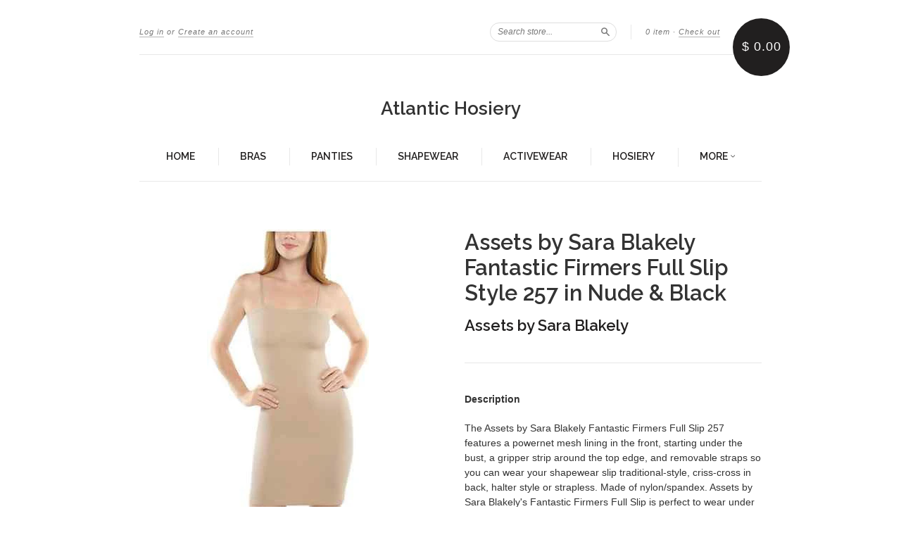

--- FILE ---
content_type: text/html; charset=utf-8
request_url: https://atlantich.com/products/new-assets-by-sara-blakely-fantastic-firmers-full-slip-style-257-in-nude-black
body_size: 16545
content:
<!doctype html>
<!--[if lt IE 7]> <html class="no-touch no-js lt-ie9 lt-ie8 lt-ie7" lang="en"> <![endif]-->
<!--[if IE 7]> <html class="no-touch no-js lt-ie9 lt-ie8" lang="en"> <![endif]-->
<!--[if IE 8]> <html class="no-touch no-js lt-ie9" lang="en"> <![endif]-->
<!--[if IE 9]> <html class="ie9 no-touch no-js"> <![endif]-->
<!--[if (gt IE 9)|!(IE)]><!--> <html class="no-touch no-js"> <!--<![endif]-->

<head>
  <meta charset="UTF-8">
  <meta http-equiv='X-UA-Compatible' content='IE=edge,chrome=1'>
  <link rel="shortcut icon" type="image/png" href="//atlantich.com/cdn/shop/t/4/assets/favicon.png?333">

  

  <title>
    Assets by Sara Blakely Fantastic Firmers Full Slip Style 257 in Nude &amp; &ndash; Atlantic Hosiery
  </title>

  
  <meta name="description" content="Description The Assets by Sara Blakely Fantastic Firmers Full Slip 257 features a powernet mesh lining in the front, starting under the bust, a gripper strip around the top edge, and removable straps so you can wear your shapewear slip traditional-style, criss-cross in back, halter style or strapless. Made of nylon/spa">
  

  <link rel="canonical" href="https://atlantich.com/products/new-assets-by-sara-blakely-fantastic-firmers-full-slip-style-257-in-nude-black">
  <meta name="viewport" content="width=device-width,initial-scale=1">

  

  <meta property="og:type" content="product">
  <meta property="og:title" content="Assets by Sara Blakely Fantastic Firmers Full Slip Style 257 in Nude &amp; Black">
  <meta property="og:url" content="https://atlantich.com/products/new-assets-by-sara-blakely-fantastic-firmers-full-slip-style-257-in-nude-black">
  
  <meta property="og:image" content="http://atlantich.com/cdn/shop/products/1_39b029bb-e103-4eca-a870-107433fc2fb0_1024x1024.jpeg?v=1427832791">
  <meta property="og:image:secure_url" content="https://atlantich.com/cdn/shop/products/1_39b029bb-e103-4eca-a870-107433fc2fb0_1024x1024.jpeg?v=1427832791">
  
  <meta property="og:image" content="http://atlantich.com/cdn/shop/products/1_25550304-f252-46d1-b986-b9365a9b4a4a_1024x1024.jpeg?v=1427832792">
  <meta property="og:image:secure_url" content="https://atlantich.com/cdn/shop/products/1_25550304-f252-46d1-b986-b9365a9b4a4a_1024x1024.jpeg?v=1427832792">
  
  <meta property="og:image" content="http://atlantich.com/cdn/shop/products/1_53bbd264-0a43-4495-80a0-dc2f22c64ca0_1024x1024.jpeg?v=1427832793">
  <meta property="og:image:secure_url" content="https://atlantich.com/cdn/shop/products/1_53bbd264-0a43-4495-80a0-dc2f22c64ca0_1024x1024.jpeg?v=1427832793">
  
  <meta property="og:price:amount" content="15.99">
  <meta property="og:price:currency" content="USD">


  
    <meta property="og:description" content="Description The Assets by Sara Blakely Fantastic Firmers Full Slip 257 features a powernet mesh lining in the front, starting under the bust, a gripper strip around the top edge, and removable straps so you can wear your shapewear slip traditional-style, criss-cross in back, halter style or strapless. Made of nylon/spa">
  

  <meta property="og:url" content="https://atlantich.com/products/new-assets-by-sara-blakely-fantastic-firmers-full-slip-style-257-in-nude-black">
  <meta property="og:site_name" content="Atlantic Hosiery">

  

<meta name="twitter:card" content="summary">



  <meta name="twitter:title" content="Assets by Sara Blakely Fantastic Firmers Full Slip Style 257 in Nude &amp; Black">
  <meta name="twitter:description" content="DescriptionThe Assets by Sara Blakely Fantastic Firmers Full Slip 257 features a powernet mesh lining in the front, starting under the bust, a gripper strip around the top edge, and removable strap...">
  <meta name="twitter:image" content="https://atlantich.com/cdn/shop/products/1_39b029bb-e103-4eca-a870-107433fc2fb0_large.jpeg?v=1427832791">
  <meta name="twitter:image:width" content="480">
  <meta name="twitter:image:height" content="480">



  <link href="//atlantich.com/cdn/shop/t/4/assets/style.scss.css?v=74138812048371032891674755324" rel="stylesheet" type="text/css" media="all" />

  <script>window.performance && window.performance.mark && window.performance.mark('shopify.content_for_header.start');</script><meta id="shopify-digital-wallet" name="shopify-digital-wallet" content="/8065787/digital_wallets/dialog">
<meta name="shopify-checkout-api-token" content="9ecf0ff1cff2921487f44256a0eb2c12">
<meta id="in-context-paypal-metadata" data-shop-id="8065787" data-venmo-supported="false" data-environment="production" data-locale="en_US" data-paypal-v4="true" data-currency="USD">
<link rel="alternate" type="application/json+oembed" href="https://atlantich.com/products/new-assets-by-sara-blakely-fantastic-firmers-full-slip-style-257-in-nude-black.oembed">
<script async="async" src="/checkouts/internal/preloads.js?locale=en-US"></script>
<link rel="preconnect" href="https://shop.app" crossorigin="anonymous">
<script async="async" src="https://shop.app/checkouts/internal/preloads.js?locale=en-US&shop_id=8065787" crossorigin="anonymous"></script>
<script id="apple-pay-shop-capabilities" type="application/json">{"shopId":8065787,"countryCode":"US","currencyCode":"USD","merchantCapabilities":["supports3DS"],"merchantId":"gid:\/\/shopify\/Shop\/8065787","merchantName":"Atlantic Hosiery","requiredBillingContactFields":["postalAddress","email"],"requiredShippingContactFields":["postalAddress","email"],"shippingType":"shipping","supportedNetworks":["visa","masterCard","amex","discover","elo","jcb"],"total":{"type":"pending","label":"Atlantic Hosiery","amount":"1.00"},"shopifyPaymentsEnabled":true,"supportsSubscriptions":true}</script>
<script id="shopify-features" type="application/json">{"accessToken":"9ecf0ff1cff2921487f44256a0eb2c12","betas":["rich-media-storefront-analytics"],"domain":"atlantich.com","predictiveSearch":true,"shopId":8065787,"locale":"en"}</script>
<script>var Shopify = Shopify || {};
Shopify.shop = "atlantic-hosiery.myshopify.com";
Shopify.locale = "en";
Shopify.currency = {"active":"USD","rate":"1.0"};
Shopify.country = "US";
Shopify.theme = {"name":"New Standard","id":159820551,"schema_name":null,"schema_version":null,"theme_store_id":429,"role":"main"};
Shopify.theme.handle = "null";
Shopify.theme.style = {"id":null,"handle":null};
Shopify.cdnHost = "atlantich.com/cdn";
Shopify.routes = Shopify.routes || {};
Shopify.routes.root = "/";</script>
<script type="module">!function(o){(o.Shopify=o.Shopify||{}).modules=!0}(window);</script>
<script>!function(o){function n(){var o=[];function n(){o.push(Array.prototype.slice.apply(arguments))}return n.q=o,n}var t=o.Shopify=o.Shopify||{};t.loadFeatures=n(),t.autoloadFeatures=n()}(window);</script>
<script>
  window.ShopifyPay = window.ShopifyPay || {};
  window.ShopifyPay.apiHost = "shop.app\/pay";
  window.ShopifyPay.redirectState = null;
</script>
<script id="shop-js-analytics" type="application/json">{"pageType":"product"}</script>
<script defer="defer" async type="module" src="//atlantich.com/cdn/shopifycloud/shop-js/modules/v2/client.init-shop-cart-sync_DtuiiIyl.en.esm.js"></script>
<script defer="defer" async type="module" src="//atlantich.com/cdn/shopifycloud/shop-js/modules/v2/chunk.common_CUHEfi5Q.esm.js"></script>
<script type="module">
  await import("//atlantich.com/cdn/shopifycloud/shop-js/modules/v2/client.init-shop-cart-sync_DtuiiIyl.en.esm.js");
await import("//atlantich.com/cdn/shopifycloud/shop-js/modules/v2/chunk.common_CUHEfi5Q.esm.js");

  window.Shopify.SignInWithShop?.initShopCartSync?.({"fedCMEnabled":true,"windoidEnabled":true});

</script>
<script>
  window.Shopify = window.Shopify || {};
  if (!window.Shopify.featureAssets) window.Shopify.featureAssets = {};
  window.Shopify.featureAssets['shop-js'] = {"shop-cart-sync":["modules/v2/client.shop-cart-sync_DFoTY42P.en.esm.js","modules/v2/chunk.common_CUHEfi5Q.esm.js"],"init-fed-cm":["modules/v2/client.init-fed-cm_D2UNy1i2.en.esm.js","modules/v2/chunk.common_CUHEfi5Q.esm.js"],"init-shop-email-lookup-coordinator":["modules/v2/client.init-shop-email-lookup-coordinator_BQEe2rDt.en.esm.js","modules/v2/chunk.common_CUHEfi5Q.esm.js"],"shop-cash-offers":["modules/v2/client.shop-cash-offers_3CTtReFF.en.esm.js","modules/v2/chunk.common_CUHEfi5Q.esm.js","modules/v2/chunk.modal_BewljZkx.esm.js"],"shop-button":["modules/v2/client.shop-button_C6oxCjDL.en.esm.js","modules/v2/chunk.common_CUHEfi5Q.esm.js"],"init-windoid":["modules/v2/client.init-windoid_5pix8xhK.en.esm.js","modules/v2/chunk.common_CUHEfi5Q.esm.js"],"avatar":["modules/v2/client.avatar_BTnouDA3.en.esm.js"],"init-shop-cart-sync":["modules/v2/client.init-shop-cart-sync_DtuiiIyl.en.esm.js","modules/v2/chunk.common_CUHEfi5Q.esm.js"],"shop-toast-manager":["modules/v2/client.shop-toast-manager_BYv_8cH1.en.esm.js","modules/v2/chunk.common_CUHEfi5Q.esm.js"],"pay-button":["modules/v2/client.pay-button_FnF9EIkY.en.esm.js","modules/v2/chunk.common_CUHEfi5Q.esm.js"],"shop-login-button":["modules/v2/client.shop-login-button_CH1KUpOf.en.esm.js","modules/v2/chunk.common_CUHEfi5Q.esm.js","modules/v2/chunk.modal_BewljZkx.esm.js"],"init-customer-accounts-sign-up":["modules/v2/client.init-customer-accounts-sign-up_aj7QGgYS.en.esm.js","modules/v2/client.shop-login-button_CH1KUpOf.en.esm.js","modules/v2/chunk.common_CUHEfi5Q.esm.js","modules/v2/chunk.modal_BewljZkx.esm.js"],"init-shop-for-new-customer-accounts":["modules/v2/client.init-shop-for-new-customer-accounts_NbnYRf_7.en.esm.js","modules/v2/client.shop-login-button_CH1KUpOf.en.esm.js","modules/v2/chunk.common_CUHEfi5Q.esm.js","modules/v2/chunk.modal_BewljZkx.esm.js"],"init-customer-accounts":["modules/v2/client.init-customer-accounts_ppedhqCH.en.esm.js","modules/v2/client.shop-login-button_CH1KUpOf.en.esm.js","modules/v2/chunk.common_CUHEfi5Q.esm.js","modules/v2/chunk.modal_BewljZkx.esm.js"],"shop-follow-button":["modules/v2/client.shop-follow-button_CMIBBa6u.en.esm.js","modules/v2/chunk.common_CUHEfi5Q.esm.js","modules/v2/chunk.modal_BewljZkx.esm.js"],"lead-capture":["modules/v2/client.lead-capture_But0hIyf.en.esm.js","modules/v2/chunk.common_CUHEfi5Q.esm.js","modules/v2/chunk.modal_BewljZkx.esm.js"],"checkout-modal":["modules/v2/client.checkout-modal_BBxc70dQ.en.esm.js","modules/v2/chunk.common_CUHEfi5Q.esm.js","modules/v2/chunk.modal_BewljZkx.esm.js"],"shop-login":["modules/v2/client.shop-login_hM3Q17Kl.en.esm.js","modules/v2/chunk.common_CUHEfi5Q.esm.js","modules/v2/chunk.modal_BewljZkx.esm.js"],"payment-terms":["modules/v2/client.payment-terms_CAtGlQYS.en.esm.js","modules/v2/chunk.common_CUHEfi5Q.esm.js","modules/v2/chunk.modal_BewljZkx.esm.js"]};
</script>
<script>(function() {
  var isLoaded = false;
  function asyncLoad() {
    if (isLoaded) return;
    isLoaded = true;
    var urls = ["https:\/\/cdn.shopify.com\/s\/files\/1\/0806\/5787\/t\/4\/assets\/sca-qv-scripts-noconfig.js?9854730666191845211\u0026shop=atlantic-hosiery.myshopify.com","\/\/shopify.privy.com\/widget.js?shop=atlantic-hosiery.myshopify.com"];
    for (var i = 0; i < urls.length; i++) {
      var s = document.createElement('script');
      s.type = 'text/javascript';
      s.async = true;
      s.src = urls[i];
      var x = document.getElementsByTagName('script')[0];
      x.parentNode.insertBefore(s, x);
    }
  };
  if(window.attachEvent) {
    window.attachEvent('onload', asyncLoad);
  } else {
    window.addEventListener('load', asyncLoad, false);
  }
})();</script>
<script id="__st">var __st={"a":8065787,"offset":-25200,"reqid":"5133927b-77c3-4123-8f2a-3584fdd7cce2-1767660153","pageurl":"atlantich.com\/products\/new-assets-by-sara-blakely-fantastic-firmers-full-slip-style-257-in-nude-black","u":"b9845fc6857a","p":"product","rtyp":"product","rid":443229509};</script>
<script>window.ShopifyPaypalV4VisibilityTracking = true;</script>
<script id="captcha-bootstrap">!function(){'use strict';const t='contact',e='account',n='new_comment',o=[[t,t],['blogs',n],['comments',n],[t,'customer']],c=[[e,'customer_login'],[e,'guest_login'],[e,'recover_customer_password'],[e,'create_customer']],r=t=>t.map((([t,e])=>`form[action*='/${t}']:not([data-nocaptcha='true']) input[name='form_type'][value='${e}']`)).join(','),a=t=>()=>t?[...document.querySelectorAll(t)].map((t=>t.form)):[];function s(){const t=[...o],e=r(t);return a(e)}const i='password',u='form_key',d=['recaptcha-v3-token','g-recaptcha-response','h-captcha-response',i],f=()=>{try{return window.sessionStorage}catch{return}},m='__shopify_v',_=t=>t.elements[u];function p(t,e,n=!1){try{const o=window.sessionStorage,c=JSON.parse(o.getItem(e)),{data:r}=function(t){const{data:e,action:n}=t;return t[m]||n?{data:e,action:n}:{data:t,action:n}}(c);for(const[e,n]of Object.entries(r))t.elements[e]&&(t.elements[e].value=n);n&&o.removeItem(e)}catch(o){console.error('form repopulation failed',{error:o})}}const l='form_type',E='cptcha';function T(t){t.dataset[E]=!0}const w=window,h=w.document,L='Shopify',v='ce_forms',y='captcha';let A=!1;((t,e)=>{const n=(g='f06e6c50-85a8-45c8-87d0-21a2b65856fe',I='https://cdn.shopify.com/shopifycloud/storefront-forms-hcaptcha/ce_storefront_forms_captcha_hcaptcha.v1.5.2.iife.js',D={infoText:'Protected by hCaptcha',privacyText:'Privacy',termsText:'Terms'},(t,e,n)=>{const o=w[L][v],c=o.bindForm;if(c)return c(t,g,e,D).then(n);var r;o.q.push([[t,g,e,D],n]),r=I,A||(h.body.append(Object.assign(h.createElement('script'),{id:'captcha-provider',async:!0,src:r})),A=!0)});var g,I,D;w[L]=w[L]||{},w[L][v]=w[L][v]||{},w[L][v].q=[],w[L][y]=w[L][y]||{},w[L][y].protect=function(t,e){n(t,void 0,e),T(t)},Object.freeze(w[L][y]),function(t,e,n,w,h,L){const[v,y,A,g]=function(t,e,n){const i=e?o:[],u=t?c:[],d=[...i,...u],f=r(d),m=r(i),_=r(d.filter((([t,e])=>n.includes(e))));return[a(f),a(m),a(_),s()]}(w,h,L),I=t=>{const e=t.target;return e instanceof HTMLFormElement?e:e&&e.form},D=t=>v().includes(t);t.addEventListener('submit',(t=>{const e=I(t);if(!e)return;const n=D(e)&&!e.dataset.hcaptchaBound&&!e.dataset.recaptchaBound,o=_(e),c=g().includes(e)&&(!o||!o.value);(n||c)&&t.preventDefault(),c&&!n&&(function(t){try{if(!f())return;!function(t){const e=f();if(!e)return;const n=_(t);if(!n)return;const o=n.value;o&&e.removeItem(o)}(t);const e=Array.from(Array(32),(()=>Math.random().toString(36)[2])).join('');!function(t,e){_(t)||t.append(Object.assign(document.createElement('input'),{type:'hidden',name:u})),t.elements[u].value=e}(t,e),function(t,e){const n=f();if(!n)return;const o=[...t.querySelectorAll(`input[type='${i}']`)].map((({name:t})=>t)),c=[...d,...o],r={};for(const[a,s]of new FormData(t).entries())c.includes(a)||(r[a]=s);n.setItem(e,JSON.stringify({[m]:1,action:t.action,data:r}))}(t,e)}catch(e){console.error('failed to persist form',e)}}(e),e.submit())}));const S=(t,e)=>{t&&!t.dataset[E]&&(n(t,e.some((e=>e===t))),T(t))};for(const o of['focusin','change'])t.addEventListener(o,(t=>{const e=I(t);D(e)&&S(e,y())}));const B=e.get('form_key'),M=e.get(l),P=B&&M;t.addEventListener('DOMContentLoaded',(()=>{const t=y();if(P)for(const e of t)e.elements[l].value===M&&p(e,B);[...new Set([...A(),...v().filter((t=>'true'===t.dataset.shopifyCaptcha))])].forEach((e=>S(e,t)))}))}(h,new URLSearchParams(w.location.search),n,t,e,['guest_login'])})(!0,!0)}();</script>
<script integrity="sha256-4kQ18oKyAcykRKYeNunJcIwy7WH5gtpwJnB7kiuLZ1E=" data-source-attribution="shopify.loadfeatures" defer="defer" src="//atlantich.com/cdn/shopifycloud/storefront/assets/storefront/load_feature-a0a9edcb.js" crossorigin="anonymous"></script>
<script crossorigin="anonymous" defer="defer" src="//atlantich.com/cdn/shopifycloud/storefront/assets/shopify_pay/storefront-65b4c6d7.js?v=20250812"></script>
<script data-source-attribution="shopify.dynamic_checkout.dynamic.init">var Shopify=Shopify||{};Shopify.PaymentButton=Shopify.PaymentButton||{isStorefrontPortableWallets:!0,init:function(){window.Shopify.PaymentButton.init=function(){};var t=document.createElement("script");t.src="https://atlantich.com/cdn/shopifycloud/portable-wallets/latest/portable-wallets.en.js",t.type="module",document.head.appendChild(t)}};
</script>
<script data-source-attribution="shopify.dynamic_checkout.buyer_consent">
  function portableWalletsHideBuyerConsent(e){var t=document.getElementById("shopify-buyer-consent"),n=document.getElementById("shopify-subscription-policy-button");t&&n&&(t.classList.add("hidden"),t.setAttribute("aria-hidden","true"),n.removeEventListener("click",e))}function portableWalletsShowBuyerConsent(e){var t=document.getElementById("shopify-buyer-consent"),n=document.getElementById("shopify-subscription-policy-button");t&&n&&(t.classList.remove("hidden"),t.removeAttribute("aria-hidden"),n.addEventListener("click",e))}window.Shopify?.PaymentButton&&(window.Shopify.PaymentButton.hideBuyerConsent=portableWalletsHideBuyerConsent,window.Shopify.PaymentButton.showBuyerConsent=portableWalletsShowBuyerConsent);
</script>
<script data-source-attribution="shopify.dynamic_checkout.cart.bootstrap">document.addEventListener("DOMContentLoaded",(function(){function t(){return document.querySelector("shopify-accelerated-checkout-cart, shopify-accelerated-checkout")}if(t())Shopify.PaymentButton.init();else{new MutationObserver((function(e,n){t()&&(Shopify.PaymentButton.init(),n.disconnect())})).observe(document.body,{childList:!0,subtree:!0})}}));
</script>
<link id="shopify-accelerated-checkout-styles" rel="stylesheet" media="screen" href="https://atlantich.com/cdn/shopifycloud/portable-wallets/latest/accelerated-checkout-backwards-compat.css" crossorigin="anonymous">
<style id="shopify-accelerated-checkout-cart">
        #shopify-buyer-consent {
  margin-top: 1em;
  display: inline-block;
  width: 100%;
}

#shopify-buyer-consent.hidden {
  display: none;
}

#shopify-subscription-policy-button {
  background: none;
  border: none;
  padding: 0;
  text-decoration: underline;
  font-size: inherit;
  cursor: pointer;
}

#shopify-subscription-policy-button::before {
  box-shadow: none;
}

      </style>

<script>window.performance && window.performance.mark && window.performance.mark('shopify.content_for_header.end');</script>

  

<!--[if lt IE 9]>
<script src="//cdnjs.cloudflare.com/ajax/libs/html5shiv/3.7.2/html5shiv.min.js" type="text/javascript"></script>
<script src="//atlantich.com/cdn/shop/t/4/assets/respond.min.js?v=52248677837542619231476809627" type="text/javascript"></script>
<link href="//atlantich.com/cdn/shop/t/4/assets/respond-proxy.html" id="respond-proxy" rel="respond-proxy" />
<link href="//atlantich.com/search?q=b5757310c01688432b259a553727e988" id="respond-redirect" rel="respond-redirect" />
<script src="//atlantich.com/search?q=b5757310c01688432b259a553727e988" type="text/javascript"></script>
<![endif]-->
<!--[if lt IE 8]>
<script src="//atlantich.com/cdn/shop/t/4/assets/json2.js?v=154133857350868653501476809626" type="text/javascript"></script>
<![endif]-->



  

  
    
    
    <link href="//fonts.googleapis.com/css?family=Raleway:600" rel="stylesheet" type="text/css" media="all" />
  


  




  <script src="//ajax.googleapis.com/ajax/libs/jquery/1.11.0/jquery.min.js" type="text/javascript"></script>
  <script src="//atlantich.com/cdn/shop/t/4/assets/modernizr.min.js?v=26620055551102246001476809626" type="text/javascript"></script>

  

<link href="https://monorail-edge.shopifysvc.com" rel="dns-prefetch">
<script>(function(){if ("sendBeacon" in navigator && "performance" in window) {try {var session_token_from_headers = performance.getEntriesByType('navigation')[0].serverTiming.find(x => x.name == '_s').description;} catch {var session_token_from_headers = undefined;}var session_cookie_matches = document.cookie.match(/_shopify_s=([^;]*)/);var session_token_from_cookie = session_cookie_matches && session_cookie_matches.length === 2 ? session_cookie_matches[1] : "";var session_token = session_token_from_headers || session_token_from_cookie || "";function handle_abandonment_event(e) {var entries = performance.getEntries().filter(function(entry) {return /monorail-edge.shopifysvc.com/.test(entry.name);});if (!window.abandonment_tracked && entries.length === 0) {window.abandonment_tracked = true;var currentMs = Date.now();var navigation_start = performance.timing.navigationStart;var payload = {shop_id: 8065787,url: window.location.href,navigation_start,duration: currentMs - navigation_start,session_token,page_type: "product"};window.navigator.sendBeacon("https://monorail-edge.shopifysvc.com/v1/produce", JSON.stringify({schema_id: "online_store_buyer_site_abandonment/1.1",payload: payload,metadata: {event_created_at_ms: currentMs,event_sent_at_ms: currentMs}}));}}window.addEventListener('pagehide', handle_abandonment_event);}}());</script>
<script id="web-pixels-manager-setup">(function e(e,d,r,n,o){if(void 0===o&&(o={}),!Boolean(null===(a=null===(i=window.Shopify)||void 0===i?void 0:i.analytics)||void 0===a?void 0:a.replayQueue)){var i,a;window.Shopify=window.Shopify||{};var t=window.Shopify;t.analytics=t.analytics||{};var s=t.analytics;s.replayQueue=[],s.publish=function(e,d,r){return s.replayQueue.push([e,d,r]),!0};try{self.performance.mark("wpm:start")}catch(e){}var l=function(){var e={modern:/Edge?\/(1{2}[4-9]|1[2-9]\d|[2-9]\d{2}|\d{4,})\.\d+(\.\d+|)|Firefox\/(1{2}[4-9]|1[2-9]\d|[2-9]\d{2}|\d{4,})\.\d+(\.\d+|)|Chrom(ium|e)\/(9{2}|\d{3,})\.\d+(\.\d+|)|(Maci|X1{2}).+ Version\/(15\.\d+|(1[6-9]|[2-9]\d|\d{3,})\.\d+)([,.]\d+|)( \(\w+\)|)( Mobile\/\w+|) Safari\/|Chrome.+OPR\/(9{2}|\d{3,})\.\d+\.\d+|(CPU[ +]OS|iPhone[ +]OS|CPU[ +]iPhone|CPU IPhone OS|CPU iPad OS)[ +]+(15[._]\d+|(1[6-9]|[2-9]\d|\d{3,})[._]\d+)([._]\d+|)|Android:?[ /-](13[3-9]|1[4-9]\d|[2-9]\d{2}|\d{4,})(\.\d+|)(\.\d+|)|Android.+Firefox\/(13[5-9]|1[4-9]\d|[2-9]\d{2}|\d{4,})\.\d+(\.\d+|)|Android.+Chrom(ium|e)\/(13[3-9]|1[4-9]\d|[2-9]\d{2}|\d{4,})\.\d+(\.\d+|)|SamsungBrowser\/([2-9]\d|\d{3,})\.\d+/,legacy:/Edge?\/(1[6-9]|[2-9]\d|\d{3,})\.\d+(\.\d+|)|Firefox\/(5[4-9]|[6-9]\d|\d{3,})\.\d+(\.\d+|)|Chrom(ium|e)\/(5[1-9]|[6-9]\d|\d{3,})\.\d+(\.\d+|)([\d.]+$|.*Safari\/(?![\d.]+ Edge\/[\d.]+$))|(Maci|X1{2}).+ Version\/(10\.\d+|(1[1-9]|[2-9]\d|\d{3,})\.\d+)([,.]\d+|)( \(\w+\)|)( Mobile\/\w+|) Safari\/|Chrome.+OPR\/(3[89]|[4-9]\d|\d{3,})\.\d+\.\d+|(CPU[ +]OS|iPhone[ +]OS|CPU[ +]iPhone|CPU IPhone OS|CPU iPad OS)[ +]+(10[._]\d+|(1[1-9]|[2-9]\d|\d{3,})[._]\d+)([._]\d+|)|Android:?[ /-](13[3-9]|1[4-9]\d|[2-9]\d{2}|\d{4,})(\.\d+|)(\.\d+|)|Mobile Safari.+OPR\/([89]\d|\d{3,})\.\d+\.\d+|Android.+Firefox\/(13[5-9]|1[4-9]\d|[2-9]\d{2}|\d{4,})\.\d+(\.\d+|)|Android.+Chrom(ium|e)\/(13[3-9]|1[4-9]\d|[2-9]\d{2}|\d{4,})\.\d+(\.\d+|)|Android.+(UC? ?Browser|UCWEB|U3)[ /]?(15\.([5-9]|\d{2,})|(1[6-9]|[2-9]\d|\d{3,})\.\d+)\.\d+|SamsungBrowser\/(5\.\d+|([6-9]|\d{2,})\.\d+)|Android.+MQ{2}Browser\/(14(\.(9|\d{2,})|)|(1[5-9]|[2-9]\d|\d{3,})(\.\d+|))(\.\d+|)|K[Aa][Ii]OS\/(3\.\d+|([4-9]|\d{2,})\.\d+)(\.\d+|)/},d=e.modern,r=e.legacy,n=navigator.userAgent;return n.match(d)?"modern":n.match(r)?"legacy":"unknown"}(),u="modern"===l?"modern":"legacy",c=(null!=n?n:{modern:"",legacy:""})[u],f=function(e){return[e.baseUrl,"/wpm","/b",e.hashVersion,"modern"===e.buildTarget?"m":"l",".js"].join("")}({baseUrl:d,hashVersion:r,buildTarget:u}),m=function(e){var d=e.version,r=e.bundleTarget,n=e.surface,o=e.pageUrl,i=e.monorailEndpoint;return{emit:function(e){var a=e.status,t=e.errorMsg,s=(new Date).getTime(),l=JSON.stringify({metadata:{event_sent_at_ms:s},events:[{schema_id:"web_pixels_manager_load/3.1",payload:{version:d,bundle_target:r,page_url:o,status:a,surface:n,error_msg:t},metadata:{event_created_at_ms:s}}]});if(!i)return console&&console.warn&&console.warn("[Web Pixels Manager] No Monorail endpoint provided, skipping logging."),!1;try{return self.navigator.sendBeacon.bind(self.navigator)(i,l)}catch(e){}var u=new XMLHttpRequest;try{return u.open("POST",i,!0),u.setRequestHeader("Content-Type","text/plain"),u.send(l),!0}catch(e){return console&&console.warn&&console.warn("[Web Pixels Manager] Got an unhandled error while logging to Monorail."),!1}}}}({version:r,bundleTarget:l,surface:e.surface,pageUrl:self.location.href,monorailEndpoint:e.monorailEndpoint});try{o.browserTarget=l,function(e){var d=e.src,r=e.async,n=void 0===r||r,o=e.onload,i=e.onerror,a=e.sri,t=e.scriptDataAttributes,s=void 0===t?{}:t,l=document.createElement("script"),u=document.querySelector("head"),c=document.querySelector("body");if(l.async=n,l.src=d,a&&(l.integrity=a,l.crossOrigin="anonymous"),s)for(var f in s)if(Object.prototype.hasOwnProperty.call(s,f))try{l.dataset[f]=s[f]}catch(e){}if(o&&l.addEventListener("load",o),i&&l.addEventListener("error",i),u)u.appendChild(l);else{if(!c)throw new Error("Did not find a head or body element to append the script");c.appendChild(l)}}({src:f,async:!0,onload:function(){if(!function(){var e,d;return Boolean(null===(d=null===(e=window.Shopify)||void 0===e?void 0:e.analytics)||void 0===d?void 0:d.initialized)}()){var d=window.webPixelsManager.init(e)||void 0;if(d){var r=window.Shopify.analytics;r.replayQueue.forEach((function(e){var r=e[0],n=e[1],o=e[2];d.publishCustomEvent(r,n,o)})),r.replayQueue=[],r.publish=d.publishCustomEvent,r.visitor=d.visitor,r.initialized=!0}}},onerror:function(){return m.emit({status:"failed",errorMsg:"".concat(f," has failed to load")})},sri:function(e){var d=/^sha384-[A-Za-z0-9+/=]+$/;return"string"==typeof e&&d.test(e)}(c)?c:"",scriptDataAttributes:o}),m.emit({status:"loading"})}catch(e){m.emit({status:"failed",errorMsg:(null==e?void 0:e.message)||"Unknown error"})}}})({shopId: 8065787,storefrontBaseUrl: "https://atlantich.com",extensionsBaseUrl: "https://extensions.shopifycdn.com/cdn/shopifycloud/web-pixels-manager",monorailEndpoint: "https://monorail-edge.shopifysvc.com/unstable/produce_batch",surface: "storefront-renderer",enabledBetaFlags: ["2dca8a86","a0d5f9d2"],webPixelsConfigList: [{"id":"75661532","eventPayloadVersion":"v1","runtimeContext":"LAX","scriptVersion":"1","type":"CUSTOM","privacyPurposes":["ANALYTICS"],"name":"Google Analytics tag (migrated)"},{"id":"shopify-app-pixel","configuration":"{}","eventPayloadVersion":"v1","runtimeContext":"STRICT","scriptVersion":"0450","apiClientId":"shopify-pixel","type":"APP","privacyPurposes":["ANALYTICS","MARKETING"]},{"id":"shopify-custom-pixel","eventPayloadVersion":"v1","runtimeContext":"LAX","scriptVersion":"0450","apiClientId":"shopify-pixel","type":"CUSTOM","privacyPurposes":["ANALYTICS","MARKETING"]}],isMerchantRequest: false,initData: {"shop":{"name":"Atlantic Hosiery","paymentSettings":{"currencyCode":"USD"},"myshopifyDomain":"atlantic-hosiery.myshopify.com","countryCode":"US","storefrontUrl":"https:\/\/atlantich.com"},"customer":null,"cart":null,"checkout":null,"productVariants":[{"price":{"amount":15.99,"currencyCode":"USD"},"product":{"title":"Assets by Sara Blakely Fantastic Firmers Full Slip Style 257 in Nude \u0026 Black","vendor":"Assets by Sara Blakely","id":"443229509","untranslatedTitle":"Assets by Sara Blakely Fantastic Firmers Full Slip Style 257 in Nude \u0026 Black","url":"\/products\/new-assets-by-sara-blakely-fantastic-firmers-full-slip-style-257-in-nude-black","type":"Shapewear"},"id":"1163414809","image":{"src":"\/\/atlantich.com\/cdn\/shop\/products\/1_25550304-f252-46d1-b986-b9365a9b4a4a.jpeg?v=1427832792"},"sku":"ASS-W-00000257-0LO-SMALL-647","title":"Nude \/ Small \/ Regular","untranslatedTitle":"Nude \/ Small \/ Regular"},{"price":{"amount":15.99,"currencyCode":"USD"},"product":{"title":"Assets by Sara Blakely Fantastic Firmers Full Slip Style 257 in Nude \u0026 Black","vendor":"Assets by Sara Blakely","id":"443229509","untranslatedTitle":"Assets by Sara Blakely Fantastic Firmers Full Slip Style 257 in Nude \u0026 Black","url":"\/products\/new-assets-by-sara-blakely-fantastic-firmers-full-slip-style-257-in-nude-black","type":"Shapewear"},"id":"1163414805","image":{"src":"\/\/atlantich.com\/cdn\/shop\/products\/1_25550304-f252-46d1-b986-b9365a9b4a4a.jpeg?v=1427832792"},"sku":"ASS-W-00000257-0LO-MEDIUM-206","title":"Nude \/ Medium \/ Regular","untranslatedTitle":"Nude \/ Medium \/ Regular"},{"price":{"amount":15.99,"currencyCode":"USD"},"product":{"title":"Assets by Sara Blakely Fantastic Firmers Full Slip Style 257 in Nude \u0026 Black","vendor":"Assets by Sara Blakely","id":"443229509","untranslatedTitle":"Assets by Sara Blakely Fantastic Firmers Full Slip Style 257 in Nude \u0026 Black","url":"\/products\/new-assets-by-sara-blakely-fantastic-firmers-full-slip-style-257-in-nude-black","type":"Shapewear"},"id":"1163414801","image":{"src":"\/\/atlantich.com\/cdn\/shop\/products\/1_25550304-f252-46d1-b986-b9365a9b4a4a.jpeg?v=1427832792"},"sku":"ASS-W-00000257-0LO-LARGE-172","title":"Nude \/ Large \/ Regular","untranslatedTitle":"Nude \/ Large \/ Regular"},{"price":{"amount":15.99,"currencyCode":"USD"},"product":{"title":"Assets by Sara Blakely Fantastic Firmers Full Slip Style 257 in Nude \u0026 Black","vendor":"Assets by Sara Blakely","id":"443229509","untranslatedTitle":"Assets by Sara Blakely Fantastic Firmers Full Slip Style 257 in Nude \u0026 Black","url":"\/products\/new-assets-by-sara-blakely-fantastic-firmers-full-slip-style-257-in-nude-black","type":"Shapewear"},"id":"1163414797","image":{"src":"\/\/atlantich.com\/cdn\/shop\/products\/1_25550304-f252-46d1-b986-b9365a9b4a4a.jpeg?v=1427832792"},"sku":"ASS-W-00000257-0LO-XLARG-388","title":"Nude \/ X-Large \/ Regular","untranslatedTitle":"Nude \/ X-Large \/ Regular"},{"price":{"amount":15.99,"currencyCode":"USD"},"product":{"title":"Assets by Sara Blakely Fantastic Firmers Full Slip Style 257 in Nude \u0026 Black","vendor":"Assets by Sara Blakely","id":"443229509","untranslatedTitle":"Assets by Sara Blakely Fantastic Firmers Full Slip Style 257 in Nude \u0026 Black","url":"\/products\/new-assets-by-sara-blakely-fantastic-firmers-full-slip-style-257-in-nude-black","type":"Shapewear"},"id":"1163414829","image":{"src":"\/\/atlantich.com\/cdn\/shop\/products\/1_25550304-f252-46d1-b986-b9365a9b4a4a.jpeg?v=1427832792"},"sku":"ASS-W-00000257-0LO-0002X-749","title":"Nude \/ 2X-Large \/ Plus","untranslatedTitle":"Nude \/ 2X-Large \/ Plus"},{"price":{"amount":15.99,"currencyCode":"USD"},"product":{"title":"Assets by Sara Blakely Fantastic Firmers Full Slip Style 257 in Nude \u0026 Black","vendor":"Assets by Sara Blakely","id":"443229509","untranslatedTitle":"Assets by Sara Blakely Fantastic Firmers Full Slip Style 257 in Nude \u0026 Black","url":"\/products\/new-assets-by-sara-blakely-fantastic-firmers-full-slip-style-257-in-nude-black","type":"Shapewear"},"id":"1163414825","image":{"src":"\/\/atlantich.com\/cdn\/shop\/products\/1_39b029bb-e103-4eca-a870-107433fc2fb0.jpeg?v=1427832791"},"sku":"ASS-W-00000257-0RB-SMALL-642","title":"Black \/ Small \/ Regular","untranslatedTitle":"Black \/ Small \/ Regular"},{"price":{"amount":15.99,"currencyCode":"USD"},"product":{"title":"Assets by Sara Blakely Fantastic Firmers Full Slip Style 257 in Nude \u0026 Black","vendor":"Assets by Sara Blakely","id":"443229509","untranslatedTitle":"Assets by Sara Blakely Fantastic Firmers Full Slip Style 257 in Nude \u0026 Black","url":"\/products\/new-assets-by-sara-blakely-fantastic-firmers-full-slip-style-257-in-nude-black","type":"Shapewear"},"id":"1163414821","image":{"src":"\/\/atlantich.com\/cdn\/shop\/products\/1_53bbd264-0a43-4495-80a0-dc2f22c64ca0.jpeg?v=1427832793"},"sku":"ASS-W-00000257-0RB-MEDIUM-643","title":"Black \/ Medium \/ Regular","untranslatedTitle":"Black \/ Medium \/ Regular"},{"price":{"amount":15.99,"currencyCode":"USD"},"product":{"title":"Assets by Sara Blakely Fantastic Firmers Full Slip Style 257 in Nude \u0026 Black","vendor":"Assets by Sara Blakely","id":"443229509","untranslatedTitle":"Assets by Sara Blakely Fantastic Firmers Full Slip Style 257 in Nude \u0026 Black","url":"\/products\/new-assets-by-sara-blakely-fantastic-firmers-full-slip-style-257-in-nude-black","type":"Shapewear"},"id":"1163414817","image":{"src":"\/\/atlantich.com\/cdn\/shop\/products\/1_53bbd264-0a43-4495-80a0-dc2f22c64ca0.jpeg?v=1427832793"},"sku":"ASS-W-00000257-0RB-LARGE-2085","title":"Black \/ Large \/ Regular","untranslatedTitle":"Black \/ Large \/ Regular"},{"price":{"amount":15.99,"currencyCode":"USD"},"product":{"title":"Assets by Sara Blakely Fantastic Firmers Full Slip Style 257 in Nude \u0026 Black","vendor":"Assets by Sara Blakely","id":"443229509","untranslatedTitle":"Assets by Sara Blakely Fantastic Firmers Full Slip Style 257 in Nude \u0026 Black","url":"\/products\/new-assets-by-sara-blakely-fantastic-firmers-full-slip-style-257-in-nude-black","type":"Shapewear"},"id":"1163414813","image":{"src":"\/\/atlantich.com\/cdn\/shop\/products\/1_53bbd264-0a43-4495-80a0-dc2f22c64ca0.jpeg?v=1427832793"},"sku":"ASS-W-00000257-0RB-XLARG-645","title":"Black \/ X-Large \/ Regular","untranslatedTitle":"Black \/ X-Large \/ Regular"},{"price":{"amount":15.99,"currencyCode":"USD"},"product":{"title":"Assets by Sara Blakely Fantastic Firmers Full Slip Style 257 in Nude \u0026 Black","vendor":"Assets by Sara Blakely","id":"443229509","untranslatedTitle":"Assets by Sara Blakely Fantastic Firmers Full Slip Style 257 in Nude \u0026 Black","url":"\/products\/new-assets-by-sara-blakely-fantastic-firmers-full-slip-style-257-in-nude-black","type":"Shapewear"},"id":"7127369089083","image":{"src":"\/\/atlantich.com\/cdn\/shop\/products\/1_53bbd264-0a43-4495-80a0-dc2f22c64ca0.jpeg?v=1427832793"},"sku":"ASS-W-00000257-0RB-2XLAR-2090","title":"Black \/ 2X-Large \/ Regular","untranslatedTitle":"Black \/ 2X-Large \/ Regular"}],"purchasingCompany":null},},"https://atlantich.com/cdn","cd383123w9549d7e6pcdbda493m4fa997b6",{"modern":"","legacy":""},{"shopId":"8065787","storefrontBaseUrl":"https:\/\/atlantich.com","extensionBaseUrl":"https:\/\/extensions.shopifycdn.com\/cdn\/shopifycloud\/web-pixels-manager","surface":"storefront-renderer","enabledBetaFlags":"[\"2dca8a86\", \"a0d5f9d2\"]","isMerchantRequest":"false","hashVersion":"cd383123w9549d7e6pcdbda493m4fa997b6","publish":"custom","events":"[[\"page_viewed\",{}],[\"product_viewed\",{\"productVariant\":{\"price\":{\"amount\":15.99,\"currencyCode\":\"USD\"},\"product\":{\"title\":\"Assets by Sara Blakely Fantastic Firmers Full Slip Style 257 in Nude \u0026 Black\",\"vendor\":\"Assets by Sara Blakely\",\"id\":\"443229509\",\"untranslatedTitle\":\"Assets by Sara Blakely Fantastic Firmers Full Slip Style 257 in Nude \u0026 Black\",\"url\":\"\/products\/new-assets-by-sara-blakely-fantastic-firmers-full-slip-style-257-in-nude-black\",\"type\":\"Shapewear\"},\"id\":\"1163414809\",\"image\":{\"src\":\"\/\/atlantich.com\/cdn\/shop\/products\/1_25550304-f252-46d1-b986-b9365a9b4a4a.jpeg?v=1427832792\"},\"sku\":\"ASS-W-00000257-0LO-SMALL-647\",\"title\":\"Nude \/ Small \/ Regular\",\"untranslatedTitle\":\"Nude \/ Small \/ Regular\"}}]]"});</script><script>
  window.ShopifyAnalytics = window.ShopifyAnalytics || {};
  window.ShopifyAnalytics.meta = window.ShopifyAnalytics.meta || {};
  window.ShopifyAnalytics.meta.currency = 'USD';
  var meta = {"product":{"id":443229509,"gid":"gid:\/\/shopify\/Product\/443229509","vendor":"Assets by Sara Blakely","type":"Shapewear","handle":"new-assets-by-sara-blakely-fantastic-firmers-full-slip-style-257-in-nude-black","variants":[{"id":1163414809,"price":1599,"name":"Assets by Sara Blakely Fantastic Firmers Full Slip Style 257 in Nude \u0026 Black - Nude \/ Small \/ Regular","public_title":"Nude \/ Small \/ Regular","sku":"ASS-W-00000257-0LO-SMALL-647"},{"id":1163414805,"price":1599,"name":"Assets by Sara Blakely Fantastic Firmers Full Slip Style 257 in Nude \u0026 Black - Nude \/ Medium \/ Regular","public_title":"Nude \/ Medium \/ Regular","sku":"ASS-W-00000257-0LO-MEDIUM-206"},{"id":1163414801,"price":1599,"name":"Assets by Sara Blakely Fantastic Firmers Full Slip Style 257 in Nude \u0026 Black - Nude \/ Large \/ Regular","public_title":"Nude \/ Large \/ Regular","sku":"ASS-W-00000257-0LO-LARGE-172"},{"id":1163414797,"price":1599,"name":"Assets by Sara Blakely Fantastic Firmers Full Slip Style 257 in Nude \u0026 Black - Nude \/ X-Large \/ Regular","public_title":"Nude \/ X-Large \/ Regular","sku":"ASS-W-00000257-0LO-XLARG-388"},{"id":1163414829,"price":1599,"name":"Assets by Sara Blakely Fantastic Firmers Full Slip Style 257 in Nude \u0026 Black - Nude \/ 2X-Large \/ Plus","public_title":"Nude \/ 2X-Large \/ Plus","sku":"ASS-W-00000257-0LO-0002X-749"},{"id":1163414825,"price":1599,"name":"Assets by Sara Blakely Fantastic Firmers Full Slip Style 257 in Nude \u0026 Black - Black \/ Small \/ Regular","public_title":"Black \/ Small \/ Regular","sku":"ASS-W-00000257-0RB-SMALL-642"},{"id":1163414821,"price":1599,"name":"Assets by Sara Blakely Fantastic Firmers Full Slip Style 257 in Nude \u0026 Black - Black \/ Medium \/ Regular","public_title":"Black \/ Medium \/ Regular","sku":"ASS-W-00000257-0RB-MEDIUM-643"},{"id":1163414817,"price":1599,"name":"Assets by Sara Blakely Fantastic Firmers Full Slip Style 257 in Nude \u0026 Black - Black \/ Large \/ Regular","public_title":"Black \/ Large \/ Regular","sku":"ASS-W-00000257-0RB-LARGE-2085"},{"id":1163414813,"price":1599,"name":"Assets by Sara Blakely Fantastic Firmers Full Slip Style 257 in Nude \u0026 Black - Black \/ X-Large \/ Regular","public_title":"Black \/ X-Large \/ Regular","sku":"ASS-W-00000257-0RB-XLARG-645"},{"id":7127369089083,"price":1599,"name":"Assets by Sara Blakely Fantastic Firmers Full Slip Style 257 in Nude \u0026 Black - Black \/ 2X-Large \/ Regular","public_title":"Black \/ 2X-Large \/ Regular","sku":"ASS-W-00000257-0RB-2XLAR-2090"}],"remote":false},"page":{"pageType":"product","resourceType":"product","resourceId":443229509,"requestId":"5133927b-77c3-4123-8f2a-3584fdd7cce2-1767660153"}};
  for (var attr in meta) {
    window.ShopifyAnalytics.meta[attr] = meta[attr];
  }
</script>
<script class="analytics">
  (function () {
    var customDocumentWrite = function(content) {
      var jquery = null;

      if (window.jQuery) {
        jquery = window.jQuery;
      } else if (window.Checkout && window.Checkout.$) {
        jquery = window.Checkout.$;
      }

      if (jquery) {
        jquery('body').append(content);
      }
    };

    var hasLoggedConversion = function(token) {
      if (token) {
        return document.cookie.indexOf('loggedConversion=' + token) !== -1;
      }
      return false;
    }

    var setCookieIfConversion = function(token) {
      if (token) {
        var twoMonthsFromNow = new Date(Date.now());
        twoMonthsFromNow.setMonth(twoMonthsFromNow.getMonth() + 2);

        document.cookie = 'loggedConversion=' + token + '; expires=' + twoMonthsFromNow;
      }
    }

    var trekkie = window.ShopifyAnalytics.lib = window.trekkie = window.trekkie || [];
    if (trekkie.integrations) {
      return;
    }
    trekkie.methods = [
      'identify',
      'page',
      'ready',
      'track',
      'trackForm',
      'trackLink'
    ];
    trekkie.factory = function(method) {
      return function() {
        var args = Array.prototype.slice.call(arguments);
        args.unshift(method);
        trekkie.push(args);
        return trekkie;
      };
    };
    for (var i = 0; i < trekkie.methods.length; i++) {
      var key = trekkie.methods[i];
      trekkie[key] = trekkie.factory(key);
    }
    trekkie.load = function(config) {
      trekkie.config = config || {};
      trekkie.config.initialDocumentCookie = document.cookie;
      var first = document.getElementsByTagName('script')[0];
      var script = document.createElement('script');
      script.type = 'text/javascript';
      script.onerror = function(e) {
        var scriptFallback = document.createElement('script');
        scriptFallback.type = 'text/javascript';
        scriptFallback.onerror = function(error) {
                var Monorail = {
      produce: function produce(monorailDomain, schemaId, payload) {
        var currentMs = new Date().getTime();
        var event = {
          schema_id: schemaId,
          payload: payload,
          metadata: {
            event_created_at_ms: currentMs,
            event_sent_at_ms: currentMs
          }
        };
        return Monorail.sendRequest("https://" + monorailDomain + "/v1/produce", JSON.stringify(event));
      },
      sendRequest: function sendRequest(endpointUrl, payload) {
        // Try the sendBeacon API
        if (window && window.navigator && typeof window.navigator.sendBeacon === 'function' && typeof window.Blob === 'function' && !Monorail.isIos12()) {
          var blobData = new window.Blob([payload], {
            type: 'text/plain'
          });

          if (window.navigator.sendBeacon(endpointUrl, blobData)) {
            return true;
          } // sendBeacon was not successful

        } // XHR beacon

        var xhr = new XMLHttpRequest();

        try {
          xhr.open('POST', endpointUrl);
          xhr.setRequestHeader('Content-Type', 'text/plain');
          xhr.send(payload);
        } catch (e) {
          console.log(e);
        }

        return false;
      },
      isIos12: function isIos12() {
        return window.navigator.userAgent.lastIndexOf('iPhone; CPU iPhone OS 12_') !== -1 || window.navigator.userAgent.lastIndexOf('iPad; CPU OS 12_') !== -1;
      }
    };
    Monorail.produce('monorail-edge.shopifysvc.com',
      'trekkie_storefront_load_errors/1.1',
      {shop_id: 8065787,
      theme_id: 159820551,
      app_name: "storefront",
      context_url: window.location.href,
      source_url: "//atlantich.com/cdn/s/trekkie.storefront.8f32c7f0b513e73f3235c26245676203e1209161.min.js"});

        };
        scriptFallback.async = true;
        scriptFallback.src = '//atlantich.com/cdn/s/trekkie.storefront.8f32c7f0b513e73f3235c26245676203e1209161.min.js';
        first.parentNode.insertBefore(scriptFallback, first);
      };
      script.async = true;
      script.src = '//atlantich.com/cdn/s/trekkie.storefront.8f32c7f0b513e73f3235c26245676203e1209161.min.js';
      first.parentNode.insertBefore(script, first);
    };
    trekkie.load(
      {"Trekkie":{"appName":"storefront","development":false,"defaultAttributes":{"shopId":8065787,"isMerchantRequest":null,"themeId":159820551,"themeCityHash":"16654856650202158841","contentLanguage":"en","currency":"USD","eventMetadataId":"9d4bca82-4d13-437c-9f64-23c26ef2f803"},"isServerSideCookieWritingEnabled":true,"monorailRegion":"shop_domain","enabledBetaFlags":["65f19447"]},"Session Attribution":{},"S2S":{"facebookCapiEnabled":false,"source":"trekkie-storefront-renderer","apiClientId":580111}}
    );

    var loaded = false;
    trekkie.ready(function() {
      if (loaded) return;
      loaded = true;

      window.ShopifyAnalytics.lib = window.trekkie;

      var originalDocumentWrite = document.write;
      document.write = customDocumentWrite;
      try { window.ShopifyAnalytics.merchantGoogleAnalytics.call(this); } catch(error) {};
      document.write = originalDocumentWrite;

      window.ShopifyAnalytics.lib.page(null,{"pageType":"product","resourceType":"product","resourceId":443229509,"requestId":"5133927b-77c3-4123-8f2a-3584fdd7cce2-1767660153","shopifyEmitted":true});

      var match = window.location.pathname.match(/checkouts\/(.+)\/(thank_you|post_purchase)/)
      var token = match? match[1]: undefined;
      if (!hasLoggedConversion(token)) {
        setCookieIfConversion(token);
        window.ShopifyAnalytics.lib.track("Viewed Product",{"currency":"USD","variantId":1163414809,"productId":443229509,"productGid":"gid:\/\/shopify\/Product\/443229509","name":"Assets by Sara Blakely Fantastic Firmers Full Slip Style 257 in Nude \u0026 Black - Nude \/ Small \/ Regular","price":"15.99","sku":"ASS-W-00000257-0LO-SMALL-647","brand":"Assets by Sara Blakely","variant":"Nude \/ Small \/ Regular","category":"Shapewear","nonInteraction":true,"remote":false},undefined,undefined,{"shopifyEmitted":true});
      window.ShopifyAnalytics.lib.track("monorail:\/\/trekkie_storefront_viewed_product\/1.1",{"currency":"USD","variantId":1163414809,"productId":443229509,"productGid":"gid:\/\/shopify\/Product\/443229509","name":"Assets by Sara Blakely Fantastic Firmers Full Slip Style 257 in Nude \u0026 Black - Nude \/ Small \/ Regular","price":"15.99","sku":"ASS-W-00000257-0LO-SMALL-647","brand":"Assets by Sara Blakely","variant":"Nude \/ Small \/ Regular","category":"Shapewear","nonInteraction":true,"remote":false,"referer":"https:\/\/atlantich.com\/products\/new-assets-by-sara-blakely-fantastic-firmers-full-slip-style-257-in-nude-black"});
      }
    });


        var eventsListenerScript = document.createElement('script');
        eventsListenerScript.async = true;
        eventsListenerScript.src = "//atlantich.com/cdn/shopifycloud/storefront/assets/shop_events_listener-3da45d37.js";
        document.getElementsByTagName('head')[0].appendChild(eventsListenerScript);

})();</script>
  <script>
  if (!window.ga || (window.ga && typeof window.ga !== 'function')) {
    window.ga = function ga() {
      (window.ga.q = window.ga.q || []).push(arguments);
      if (window.Shopify && window.Shopify.analytics && typeof window.Shopify.analytics.publish === 'function') {
        window.Shopify.analytics.publish("ga_stub_called", {}, {sendTo: "google_osp_migration"});
      }
      console.error("Shopify's Google Analytics stub called with:", Array.from(arguments), "\nSee https://help.shopify.com/manual/promoting-marketing/pixels/pixel-migration#google for more information.");
    };
    if (window.Shopify && window.Shopify.analytics && typeof window.Shopify.analytics.publish === 'function') {
      window.Shopify.analytics.publish("ga_stub_initialized", {}, {sendTo: "google_osp_migration"});
    }
  }
</script>
<script
  defer
  src="https://atlantich.com/cdn/shopifycloud/perf-kit/shopify-perf-kit-2.1.2.min.js"
  data-application="storefront-renderer"
  data-shop-id="8065787"
  data-render-region="gcp-us-central1"
  data-page-type="product"
  data-theme-instance-id="159820551"
  data-theme-name=""
  data-theme-version=""
  data-monorail-region="shop_domain"
  data-resource-timing-sampling-rate="10"
  data-shs="true"
  data-shs-beacon="true"
  data-shs-export-with-fetch="true"
  data-shs-logs-sample-rate="1"
  data-shs-beacon-endpoint="https://atlantich.com/api/collect"
></script>
</head>

<body id="assets-by-sara-blakely-fantastic-firmers-full-slip-style-257-in-nude-amp" class="template-product">

  <div class="wrapper">

    <header class="site-header">

      <div class="cart-summary accent-text">

        

        
        <p class="large--left">
          
          <a href="/account/login" id="customer_login_link">Log in</a> or <a href="/account/register" id="customer_register_link">Create an account</a>
          
        </p>
        

        <p id="cart-count" class="large--right">
          <a class="no-underline" href="/cart">0 item<span id="cart-total-small">($ 0.00)</span></a> ·
          <a href="/cart">Check out</a>
        </p>

        <form action="/search" method="get" id="search-form" role="search" class="large--right">
          
          <input name="q" type="text" id="search-field" placeholder="Search store..." class="hint">
          
          <button type="submit" value="" name="submit" id="search-submit" class="icon-fallback-text">
            <span class="icon icon-search" aria-hidden="true"></span>
            <span class="fallback-text">Search</span>
          </button>
        </form>

        <a href="/cart" id="cart-total">
          
          <span id="cart-price">$ 0.00</span>
          
        </a>

      </div>

      
      <div class="grid-full nav-bar">
        <div class="grid-item  col-12">
          
            
            <div id="title" class="h1" itemscope itemtype="http://schema.org/Organization"><a href="/">Atlantic Hosiery</a></div>
            
          

          
        </div>
        <div class="grid-item  col-12">
          <nav id="navWrap" role="navigation">
            <ul id="nav">
              
              
              
              
              
              <li class="nav-item first">
                <a class="nav-item-link" href="/">Home</a>
                
              </li>
              
              
              
              
              
              <li class="nav-item">
                <a class="nav-item-link" href="/collections/bras">Bras</a>
                
              </li>
              
              
              
              
              
              <li class="nav-item">
                <a class="nav-item-link" href="/collections/panties">Panties</a>
                
              </li>
              
              
              
              
              
              <li class="nav-item">
                <a class="nav-item-link" href="/collections/shapewear">Shapewear</a>
                
              </li>
              
              
              
              
              
              <li class="nav-item">
                <a class="nav-item-link" href="/collections/active">Activewear</a>
                
              </li>
              
              
              
              
              
              <li class="nav-item">
                <a class="nav-item-link" href="/collections/hosiery">Hosiery</a>
                
              </li>
              
              
              
              
              
              <li class="nav-item">
                <a class="nav-item-link" href="/collections/swim">Swim</a>
                
              </li>
              
              
              
              
              
              <li class="nav-item">
                <a class="nav-item-link" href="/collections/tees-tanks-1">Tees & Tanks</a>
                
              </li>
              
              
              
              
              
              <li class="nav-item">
                <a class="nav-item-link" href="/collections/mens">Men</a>
                
              </li>
              
              
              
              
              
              <li class="nav-item">
                <a class="nav-item-link" href="/collections/kids-1">Kids</a>
                
              </li>
              
              
              
              
              
              <li class="nav-item">
                <a class="nav-item-link" href="/collections/nfl">NFL</a>
                
              </li>
              
              
              
              
              
              <li class="nav-item">
                <a class="nav-item-link" href="/collections/miscellaneous">Miscellaneous</a>
                
              </li>
              
              
              
              
              
              <li class="nav-item">
                <a class="nav-item-link" href="/pages/brand">Brands</a>
                
              </li>
              
              
              
              
              
              <li class="nav-item last">
                <a class="nav-item-link" href="/pages/wholesale-services">Wholesale</a>
                
              </li>
              
            </ul>
          </nav>
        </div>
      </div>

    </header>

    <div id="content" role="main">
      <div class="clearfix" id="product-content" itemscope itemtype="http://schema.org/Product">
  <meta itemprop="url" content="https://atlantich.com/products/new-assets-by-sara-blakely-fantastic-firmers-full-slip-style-257-in-nude-black">
  <meta itemprop="image" content="//atlantich.com/cdn/shop/products/1_39b029bb-e103-4eca-a870-107433fc2fb0_grande.jpeg?v=1427832791">

  
  

    <div class="grid">

      <div id="product-photos" class="grid-item col-6 small--col-12">
        

        
          <div id="product-photo-container">
            
              <img src="//atlantich.com/cdn/shop/products/1_25550304-f252-46d1-b986-b9365a9b4a4a_grande.jpeg?v=1427832792" alt="Assets by Sara Blakely Fantastic Firmers Full Slip Style 257 in Nude &amp; Black" data-image-id="1201574125" id="productPhotoImg">
            
          </div>

          
            <ul id="product-photo-thumbs" class="clearfix">
              
                <li class="product-photo-thumb">
                  <a class="gallery" href="//atlantich.com/cdn/shop/products/1_39b029bb-e103-4eca-a870-107433fc2fb0_1024x1024.jpeg?v=1427832791" data-image-id="1201574085">
                    <img src="//atlantich.com/cdn/shop/products/1_39b029bb-e103-4eca-a870-107433fc2fb0_compact.jpeg?v=1427832791" alt="Assets by Sara Blakely Fantastic Firmers Full Slip Style 257 in Nude &amp; Black">
                  </a>
                </li>
              
                <li class="product-photo-thumb">
                  <a class="gallery" href="//atlantich.com/cdn/shop/products/1_25550304-f252-46d1-b986-b9365a9b4a4a_1024x1024.jpeg?v=1427832792" data-image-id="1201574125">
                    <img src="//atlantich.com/cdn/shop/products/1_25550304-f252-46d1-b986-b9365a9b4a4a_compact.jpeg?v=1427832792" alt="Assets by Sara Blakely Fantastic Firmers Full Slip Style 257 in Nude &amp; Black">
                  </a>
                </li>
              
                <li class="product-photo-thumb">
                  <a class="gallery" href="//atlantich.com/cdn/shop/products/1_53bbd264-0a43-4495-80a0-dc2f22c64ca0_1024x1024.jpeg?v=1427832793" data-image-id="1201574189">
                    <img src="//atlantich.com/cdn/shop/products/1_53bbd264-0a43-4495-80a0-dc2f22c64ca0_compact.jpeg?v=1427832793" alt="Assets by Sara Blakely Fantastic Firmers Full Slip Style 257 in Nude &amp; Black">
                  </a>
                </li>
              
            </ul>
            <ul id="lightbox" class="hidden">
              
                <li>
                  <a href="//atlantich.com/cdn/shop/products/1_39b029bb-e103-4eca-a870-107433fc2fb0_1024x1024.jpeg?v=1427832791" rel="gallery" data-image-id="1201574085"></a>
                </li>
              
                <li>
                  <a href="//atlantich.com/cdn/shop/products/1_25550304-f252-46d1-b986-b9365a9b4a4a_1024x1024.jpeg?v=1427832792" rel="gallery" data-image-id="1201574125"></a>
                </li>
              
                <li>
                  <a href="//atlantich.com/cdn/shop/products/1_53bbd264-0a43-4495-80a0-dc2f22c64ca0_1024x1024.jpeg?v=1427832793" rel="gallery" data-image-id="1201574189"></a>
                </li>
              
            </ul>
          
        
      </div><!-- #product-photos -->

      <div class="grid-item col-6 small--col-12">

        <h1 itemprop="name">Assets by Sara Blakely Fantastic Firmers Full Slip Style 257 in Nude & Black</h1>
        
          
          
          <span class="h3" itemprop="brand"><a href="/collections/vendors?q=Assets%20by%20Sara%20Blakely" title="">Assets by Sara Blakely</a></span>
        

        <hr>

        
          
          <div id="product-description" class="above">
            <div id="full_description" class="rte" itemprop="description">
              <div align="center" style="text-align: left;"><strong><span class="Apple-style-span"><span face="Arial">Description</span></span></strong></div>
<div style="text-align: left;"><span style="line-height: 1.5;">The Assets by Sara Blakely Fantastic Firmers Full Slip 257 features a powernet mesh lining in the front, starting under the bust, a gripper strip around the top edge, and removable straps so you can wear your shapewear slip traditional-style, criss-cross in back, halter style or strapless. Made of nylon/spandex. Assets by Sara Blakely's Fantastic Firmers Full Slip is perfect to wear under skirts and dresses for extra smoothing.</span></div>
<div style="text-align: left;"><span style="line-height: 1.5;"></span></div>
<div style="text-align: left;"><strong><span face="Arial">Specifications</span></strong></div>
<ul class="a-vertical a-spacing-none">
<li style="text-align: left;">
<div><span class="a-list-item"><span face="Arial" size="2">Outer shell: 81% nylon, 19% spandex Mesh lining: 82% nylon, 18% spandex Country of origin: Imported.</span></span></div>
</li>
<li style="text-align: left;">
<div><span class="a-list-item"><span face="Arial" size="2">Elastic along top edge is 5/8" wide.</span></span></div>
</li>
<li style="text-align: left;">
<div><span class="a-list-item"><span face="Arial" size="2">Center front is 28-1/2" tall.</span></span></div>
</li>
<li style="text-align: left;">
<div><span class="a-list-item"><span face="Arial" size="2">Center back is 29" tall.</span></span></div>
</li>
<li>
<div style="text-align: left;"><span class="a-list-item"><span face="Arial" size="2">Removable twinned elastic straps are 3/8" wide and adjust in the back with plastic hardware.</span></span></div>
</li>
</ul>
            </div>
          </div>

          <hr>
          
        

        <div id="product-prices" itemprop="offers" itemscope itemtype="http://schema.org/Offer">
          <meta itemprop="priceCurrency" content="USD">
          
            <link itemprop="availability" href="http://schema.org/OutOfStock">
          
          <p id="product-price">
            
              <span class="product-price" itemprop="price" content="15.99">$ 15.99</span>
            
          </p>
        </div>


        <div id="product-prices" itemprop="offers" itemscope itemtype="http://schema.org/Offer">
<meta itemprop="priceCurrency" content="USD">

<link itemprop="availability" href="http://schema.org/OutOfStock">

<p id="product-price">

<span class="product-price" itemprop="price" content="15.99">$ 15.99</span>

</p>

<meta itemprop="price" content="15.99">

</div>
        
    
        <hr class="hr--small hr--invisible">

        
        

        <div class="">
          <div class="select-wrappers">
            <select id="product-select" name="id" class="hidden">
              
              <option selected data-sku="ASS-W-00000257-0LO-SMALL-647" value="1163414809">Nude / Small / Regular - $ 15.99</option>
              
              <option data-sku="ASS-W-00000257-0LO-MEDIUM-206" value="1163414805">Nude / Medium / Regular - $ 15.99</option>
              
              <option data-sku="ASS-W-00000257-0LO-LARGE-172" value="1163414801">Nude / Large / Regular - $ 15.99</option>
              
              <option data-sku="ASS-W-00000257-0LO-XLARG-388" value="1163414797">Nude / X-Large / Regular - $ 15.99</option>
              
              <option data-sku="ASS-W-00000257-0LO-0002X-749" value="1163414829">Nude / 2X-Large / Plus - $ 15.99</option>
              
              <option data-sku="ASS-W-00000257-0RB-SMALL-642" value="1163414825">Black / Small / Regular - $ 15.99</option>
              
              <option data-sku="ASS-W-00000257-0RB-MEDIUM-643" value="1163414821">Black / Medium / Regular - $ 15.99</option>
              
              <option data-sku="ASS-W-00000257-0RB-LARGE-2085" value="1163414817">Black / Large / Regular - $ 15.99</option>
              
              <option data-sku="ASS-W-00000257-0RB-XLARG-645" value="1163414813">Black / X-Large / Regular - $ 15.99</option>
              
              <option data-sku="ASS-W-00000257-0RB-2XLAR-2090" value="7127369089083">Black / 2X-Large / Regular - $ 15.99</option>
              
            </select>
          </div>
          
            <div class="selector-wrapper">
              <label for="quantity">Quantity</label>
              <input id="quantity" type="number" name="quantity" class="styled-input" value="1" min="1">
            </div>
          
          <hr>
        </div>

        

        

        <div id="backorder" class="hidden">
          
          <p><span id="selected-variant"></span> is on back order</p>
          <hr>
        </div>

        
          
        

        <button type="submit" name="add" id="add" class="btn">
          <span id="addText">Add to Cart</span>
        </button>

        <hr>
        
          
            <h4>Share this product</h4>
            




<div class="social-sharing is-clean" data-permalink="https://atlantich.com/products/new-assets-by-sara-blakely-fantastic-firmers-full-slip-style-257-in-nude-black">

  
    <a target="_blank" href="//www.facebook.com/sharer.php?u=https://atlantich.com/products/new-assets-by-sara-blakely-fantastic-firmers-full-slip-style-257-in-nude-black" class="share-facebook" title="Share on Facebook">
      <span class="icon icon-facebook" aria-hidden="true"></span>
      <span class="share-title" aria-hidden="true">Share</span>
      <span class="visuallyhidden">Share on Facebook</span>
      
        <span class="share-count" aria-hidden="true">0</span>
      
    </a>
  

  
    <a target="_blank" href="//twitter.com/share?text=Assets%20by%20Sara%20Blakely%20Fantastic%20Firmers%20Full%20Slip%20Style%20257%20in%20Nude%20%26%20Black&amp;url=https://atlantich.com/products/new-assets-by-sara-blakely-fantastic-firmers-full-slip-style-257-in-nude-black" class="share-twitter" title="Tweet on Twitter">
      <span class="icon icon-twitter" aria-hidden="true"></span>
      <span class="share-title" aria-hidden="true">Tweet</span>
      <span class="visuallyhidden">Tweet on Twitter</span>
    </a>
  

  

    
      <a target="_blank" href="//pinterest.com/pin/create/button/?url=https://atlantich.com/products/new-assets-by-sara-blakely-fantastic-firmers-full-slip-style-257-in-nude-black&amp;media=http://atlantich.com/cdn/shop/products/1_39b029bb-e103-4eca-a870-107433fc2fb0_1024x1024.jpeg?v=1427832791&amp;description=Assets%20by%20Sara%20Blakely%20Fantastic%20Firmers%20Full%20Slip%20Style%20257%20in%20Nude%20%26%20Black" class="share-pinterest" title="Pin on Pinterest">
        <span class="icon icon-pinterest" aria-hidden="true"></span>
        <span class="share-title" aria-hidden="true">Pin it</span>
        <span class="visuallyhidden">Pin on Pinterest</span>
        
          <span class="share-count" aria-hidden="true">0</span>
        
      </a>
    

    
      <a target="_blank" href="//fancy.com/fancyit?ItemURL=https://atlantich.com/products/new-assets-by-sara-blakely-fantastic-firmers-full-slip-style-257-in-nude-black&amp;Title=Assets%20by%20Sara%20Blakely%20Fantastic%20Firmers%20Full%20Slip%20Style%20257%20in%20Nude%20%26%20Black&amp;Category=Other&amp;ImageURL=//atlantich.com/cdn/shop/products/1_39b029bb-e103-4eca-a870-107433fc2fb0_1024x1024.jpeg?v=1427832791" class="share-fancy" title="Add to Fancy">
        <span class="icon icon-fancy" aria-hidden="true"></span>
        <span class="share-title" aria-hidden="true">Fancy</span>
        <span class="visuallyhidden">Add to Fancy</span>
      </a>
    

  

  
    <a target="_blank" href="//plus.google.com/share?url=https://atlantich.com/products/new-assets-by-sara-blakely-fantastic-firmers-full-slip-style-257-in-nude-black" class="share-google" title="+1 on Google Plus">
      <!-- Cannot get Google+ share count with JS yet -->
      <span class="icon icon-google" aria-hidden="true"></span>
      
        <span class="share-count" aria-hidden="true">+1</span>
      
      <span class="visuallyhidden">+1 on Google Plus</span>
    </a>
  

</div>


          
        

        
      </div>

    </div>

  

  

</div><!-- #product-content -->


  

  

  

  


<hr>
<div class="accent-text" id="breadcrumbs">
   <span><a href="/">Home</a></span>
   
      
      <span class="sep">/</span> <span><a href="/collections/all">Products</a></span>
      
      <span class="sep">/</span> <span>Assets by Sara Blakely Fantastic Firmers Full Slip Style 257 in Nude & Black</span>
   
</div>
<hr>


<script src="//atlantich.com/cdn/shopifycloud/storefront/assets/themes_support/option_selection-b017cd28.js" type="text/javascript"></script>
<script>

var selectCallback = function(variant, selector) {

  var $add = $('#add'),
      $addText = $('#addText'),
      $backorder = $('#backorder'),
      $price = $('#product-price'),
      $featuredImage = $('#productPhotoImg');

  if (variant) {

    // Update variant image, if one is set
    // Call standard.switchImage function in shop.js
    if (variant.featured_image) {
      var newImg = variant.featured_image,
          el = $featuredImage[0];
      Shopify.Image.switchImage(newImg, el, standard.switchImage);
    }

    if (variant.available) {

      // Selected a valid variant that is available
      $addText.html("Add to Cart");
      $add.removeClass('disabled').removeAttr('disabled').fadeTo(200,1);

      // If item is back ordered yet can still be ordered, we'll show special message
      if (variant.inventory_management && variant.inventory_quantity <= 0) {
        $('#selected-variant').html("Assets by Sara Blakely Fantastic Firmers Full Slip Style 257 in Nude \u0026 Black" + ' - ' + variant.title);
        $backorder.removeClass('hidden').fadeTo(200,1);
      } else {
        $backorder.fadeTo(200,0).addClass('hidden');
      }

    } else {
      // Variant is sold out
      $backorder.fadeTo(200,0).addClass('hidden');
      $addText.html("Sold Out");
      $add.addClass('disabled').attr('disabled', 'disabled').fadeTo(200,0.5);
    }

    // Whether the variant is in stock or not, we can update the price and compare at price
    if ( variant.compare_at_price > variant.price ) {
      // Update price field
      $price.html('<span class="product-price on-sale">'+ Shopify.formatMoney(variant.price, "$ {{amount}}") +'</span>'+'&nbsp;<span class="product-compare-price">'+Shopify.formatMoney(variant.compare_at_price, "$ {{amount}}")+ '</span>');
    } else {
      // Update price field
      $price.html('<span class="product-price">'+ Shopify.formatMoney(variant.price, "$ {{amount}}") + '</span>' );
    }

  } else {
    // variant doesn't exist
    $backorder.fadeTo(200,0).addClass('hidden');
    $addText.html("Unavailable");
    $add.addClass('disabled').attr('disabled', 'disabled').fadeTo(200,0.5);
  }

};

$(function() {

  new Shopify.OptionSelectors('product-select', {
    product: {"id":443229509,"title":"Assets by Sara Blakely Fantastic Firmers Full Slip Style 257 in Nude \u0026 Black","handle":"new-assets-by-sara-blakely-fantastic-firmers-full-slip-style-257-in-nude-black","description":"\u003cdiv align=\"center\" style=\"text-align: left;\"\u003e\u003cstrong\u003e\u003cspan class=\"Apple-style-span\"\u003e\u003cspan face=\"Arial\"\u003eDescription\u003c\/span\u003e\u003c\/span\u003e\u003c\/strong\u003e\u003c\/div\u003e\n\u003cdiv style=\"text-align: left;\"\u003e\u003cspan style=\"line-height: 1.5;\"\u003eThe Assets by Sara Blakely Fantastic Firmers Full Slip 257 features a powernet mesh lining in the front, starting under the bust, a gripper strip around the top edge, and removable straps so you can wear your shapewear slip traditional-style, criss-cross in back, halter style or strapless. Made of nylon\/spandex. Assets by Sara Blakely's Fantastic Firmers Full Slip is perfect to wear under skirts and dresses for extra smoothing.\u003c\/span\u003e\u003c\/div\u003e\n\u003cdiv style=\"text-align: left;\"\u003e\u003cspan style=\"line-height: 1.5;\"\u003e\u003c\/span\u003e\u003c\/div\u003e\n\u003cdiv style=\"text-align: left;\"\u003e\u003cstrong\u003e\u003cspan face=\"Arial\"\u003eSpecifications\u003c\/span\u003e\u003c\/strong\u003e\u003c\/div\u003e\n\u003cul class=\"a-vertical a-spacing-none\"\u003e\n\u003cli style=\"text-align: left;\"\u003e\n\u003cdiv\u003e\u003cspan class=\"a-list-item\"\u003e\u003cspan face=\"Arial\" size=\"2\"\u003eOuter shell: 81% nylon, 19% spandex Mesh lining: 82% nylon, 18% spandex Country of origin: Imported.\u003c\/span\u003e\u003c\/span\u003e\u003c\/div\u003e\n\u003c\/li\u003e\n\u003cli style=\"text-align: left;\"\u003e\n\u003cdiv\u003e\u003cspan class=\"a-list-item\"\u003e\u003cspan face=\"Arial\" size=\"2\"\u003eElastic along top edge is 5\/8\" wide.\u003c\/span\u003e\u003c\/span\u003e\u003c\/div\u003e\n\u003c\/li\u003e\n\u003cli style=\"text-align: left;\"\u003e\n\u003cdiv\u003e\u003cspan class=\"a-list-item\"\u003e\u003cspan face=\"Arial\" size=\"2\"\u003eCenter front is 28-1\/2\" tall.\u003c\/span\u003e\u003c\/span\u003e\u003c\/div\u003e\n\u003c\/li\u003e\n\u003cli style=\"text-align: left;\"\u003e\n\u003cdiv\u003e\u003cspan class=\"a-list-item\"\u003e\u003cspan face=\"Arial\" size=\"2\"\u003eCenter back is 29\" tall.\u003c\/span\u003e\u003c\/span\u003e\u003c\/div\u003e\n\u003c\/li\u003e\n\u003cli\u003e\n\u003cdiv style=\"text-align: left;\"\u003e\u003cspan class=\"a-list-item\"\u003e\u003cspan face=\"Arial\" size=\"2\"\u003eRemovable twinned elastic straps are 3\/8\" wide and adjust in the back with plastic hardware.\u003c\/span\u003e\u003c\/span\u003e\u003c\/div\u003e\n\u003c\/li\u003e\n\u003c\/ul\u003e","published_at":"2014-07-02T09:02:00-06:00","created_at":"2015-03-31T14:13:11-06:00","vendor":"Assets by Sara Blakely","type":"Shapewear","tags":["Brand_Assets By Sara Blakely","ghost"],"price":1599,"price_min":1599,"price_max":1599,"available":false,"price_varies":false,"compare_at_price":null,"compare_at_price_min":0,"compare_at_price_max":0,"compare_at_price_varies":false,"variants":[{"id":1163414809,"title":"Nude \/ Small \/ Regular","option1":"Nude","option2":"Small","option3":"Regular","sku":"ASS-W-00000257-0LO-SMALL-647","requires_shipping":true,"taxable":true,"featured_image":{"id":1201574125,"product_id":443229509,"position":2,"created_at":"2015-03-31T14:13:12-06:00","updated_at":"2015-03-31T14:13:12-06:00","alt":null,"width":230,"height":400,"src":"\/\/atlantich.com\/cdn\/shop\/products\/1_25550304-f252-46d1-b986-b9365a9b4a4a.jpeg?v=1427832792","variant_ids":[1163414797,1163414801,1163414805,1163414809,1163414829]},"available":false,"name":"Assets by Sara Blakely Fantastic Firmers Full Slip Style 257 in Nude \u0026 Black - Nude \/ Small \/ Regular","public_title":"Nude \/ Small \/ Regular","options":["Nude","Small","Regular"],"price":1599,"weight":454,"compare_at_price":null,"inventory_quantity":0,"inventory_management":"shopify","inventory_policy":"deny","barcode":null,"featured_media":{"alt":null,"id":17304911931,"position":2,"preview_image":{"aspect_ratio":0.575,"height":400,"width":230,"src":"\/\/atlantich.com\/cdn\/shop\/products\/1_25550304-f252-46d1-b986-b9365a9b4a4a.jpeg?v=1427832792"}},"requires_selling_plan":false,"selling_plan_allocations":[]},{"id":1163414805,"title":"Nude \/ Medium \/ Regular","option1":"Nude","option2":"Medium","option3":"Regular","sku":"ASS-W-00000257-0LO-MEDIUM-206","requires_shipping":true,"taxable":true,"featured_image":{"id":1201574125,"product_id":443229509,"position":2,"created_at":"2015-03-31T14:13:12-06:00","updated_at":"2015-03-31T14:13:12-06:00","alt":null,"width":230,"height":400,"src":"\/\/atlantich.com\/cdn\/shop\/products\/1_25550304-f252-46d1-b986-b9365a9b4a4a.jpeg?v=1427832792","variant_ids":[1163414797,1163414801,1163414805,1163414809,1163414829]},"available":false,"name":"Assets by Sara Blakely Fantastic Firmers Full Slip Style 257 in Nude \u0026 Black - Nude \/ Medium \/ Regular","public_title":"Nude \/ Medium \/ Regular","options":["Nude","Medium","Regular"],"price":1599,"weight":454,"compare_at_price":null,"inventory_quantity":0,"inventory_management":"shopify","inventory_policy":"deny","barcode":null,"featured_media":{"alt":null,"id":17304911931,"position":2,"preview_image":{"aspect_ratio":0.575,"height":400,"width":230,"src":"\/\/atlantich.com\/cdn\/shop\/products\/1_25550304-f252-46d1-b986-b9365a9b4a4a.jpeg?v=1427832792"}},"requires_selling_plan":false,"selling_plan_allocations":[]},{"id":1163414801,"title":"Nude \/ Large \/ Regular","option1":"Nude","option2":"Large","option3":"Regular","sku":"ASS-W-00000257-0LO-LARGE-172","requires_shipping":true,"taxable":true,"featured_image":{"id":1201574125,"product_id":443229509,"position":2,"created_at":"2015-03-31T14:13:12-06:00","updated_at":"2015-03-31T14:13:12-06:00","alt":null,"width":230,"height":400,"src":"\/\/atlantich.com\/cdn\/shop\/products\/1_25550304-f252-46d1-b986-b9365a9b4a4a.jpeg?v=1427832792","variant_ids":[1163414797,1163414801,1163414805,1163414809,1163414829]},"available":false,"name":"Assets by Sara Blakely Fantastic Firmers Full Slip Style 257 in Nude \u0026 Black - Nude \/ Large \/ Regular","public_title":"Nude \/ Large \/ Regular","options":["Nude","Large","Regular"],"price":1599,"weight":454,"compare_at_price":null,"inventory_quantity":0,"inventory_management":"shopify","inventory_policy":"deny","barcode":null,"featured_media":{"alt":null,"id":17304911931,"position":2,"preview_image":{"aspect_ratio":0.575,"height":400,"width":230,"src":"\/\/atlantich.com\/cdn\/shop\/products\/1_25550304-f252-46d1-b986-b9365a9b4a4a.jpeg?v=1427832792"}},"requires_selling_plan":false,"selling_plan_allocations":[]},{"id":1163414797,"title":"Nude \/ X-Large \/ Regular","option1":"Nude","option2":"X-Large","option3":"Regular","sku":"ASS-W-00000257-0LO-XLARG-388","requires_shipping":true,"taxable":true,"featured_image":{"id":1201574125,"product_id":443229509,"position":2,"created_at":"2015-03-31T14:13:12-06:00","updated_at":"2015-03-31T14:13:12-06:00","alt":null,"width":230,"height":400,"src":"\/\/atlantich.com\/cdn\/shop\/products\/1_25550304-f252-46d1-b986-b9365a9b4a4a.jpeg?v=1427832792","variant_ids":[1163414797,1163414801,1163414805,1163414809,1163414829]},"available":false,"name":"Assets by Sara Blakely Fantastic Firmers Full Slip Style 257 in Nude \u0026 Black - Nude \/ X-Large \/ Regular","public_title":"Nude \/ X-Large \/ Regular","options":["Nude","X-Large","Regular"],"price":1599,"weight":454,"compare_at_price":null,"inventory_quantity":0,"inventory_management":"shopify","inventory_policy":"deny","barcode":null,"featured_media":{"alt":null,"id":17304911931,"position":2,"preview_image":{"aspect_ratio":0.575,"height":400,"width":230,"src":"\/\/atlantich.com\/cdn\/shop\/products\/1_25550304-f252-46d1-b986-b9365a9b4a4a.jpeg?v=1427832792"}},"requires_selling_plan":false,"selling_plan_allocations":[]},{"id":1163414829,"title":"Nude \/ 2X-Large \/ Plus","option1":"Nude","option2":"2X-Large","option3":"Plus","sku":"ASS-W-00000257-0LO-0002X-749","requires_shipping":true,"taxable":true,"featured_image":{"id":1201574125,"product_id":443229509,"position":2,"created_at":"2015-03-31T14:13:12-06:00","updated_at":"2015-03-31T14:13:12-06:00","alt":null,"width":230,"height":400,"src":"\/\/atlantich.com\/cdn\/shop\/products\/1_25550304-f252-46d1-b986-b9365a9b4a4a.jpeg?v=1427832792","variant_ids":[1163414797,1163414801,1163414805,1163414809,1163414829]},"available":false,"name":"Assets by Sara Blakely Fantastic Firmers Full Slip Style 257 in Nude \u0026 Black - Nude \/ 2X-Large \/ Plus","public_title":"Nude \/ 2X-Large \/ Plus","options":["Nude","2X-Large","Plus"],"price":1599,"weight":454,"compare_at_price":null,"inventory_quantity":0,"inventory_management":"shopify","inventory_policy":"deny","barcode":null,"featured_media":{"alt":null,"id":17304911931,"position":2,"preview_image":{"aspect_ratio":0.575,"height":400,"width":230,"src":"\/\/atlantich.com\/cdn\/shop\/products\/1_25550304-f252-46d1-b986-b9365a9b4a4a.jpeg?v=1427832792"}},"requires_selling_plan":false,"selling_plan_allocations":[]},{"id":1163414825,"title":"Black \/ Small \/ Regular","option1":"Black","option2":"Small","option3":"Regular","sku":"ASS-W-00000257-0RB-SMALL-642","requires_shipping":true,"taxable":true,"featured_image":{"id":1201574085,"product_id":443229509,"position":1,"created_at":"2015-03-31T14:13:11-06:00","updated_at":"2015-03-31T14:13:11-06:00","alt":null,"width":318,"height":400,"src":"\/\/atlantich.com\/cdn\/shop\/products\/1_39b029bb-e103-4eca-a870-107433fc2fb0.jpeg?v=1427832791","variant_ids":[1163414825]},"available":false,"name":"Assets by Sara Blakely Fantastic Firmers Full Slip Style 257 in Nude \u0026 Black - Black \/ Small \/ Regular","public_title":"Black \/ Small \/ Regular","options":["Black","Small","Regular"],"price":1599,"weight":454,"compare_at_price":null,"inventory_quantity":0,"inventory_management":"shopify","inventory_policy":"deny","barcode":null,"featured_media":{"alt":null,"id":17304879163,"position":1,"preview_image":{"aspect_ratio":0.795,"height":400,"width":318,"src":"\/\/atlantich.com\/cdn\/shop\/products\/1_39b029bb-e103-4eca-a870-107433fc2fb0.jpeg?v=1427832791"}},"requires_selling_plan":false,"selling_plan_allocations":[]},{"id":1163414821,"title":"Black \/ Medium \/ Regular","option1":"Black","option2":"Medium","option3":"Regular","sku":"ASS-W-00000257-0RB-MEDIUM-643","requires_shipping":true,"taxable":true,"featured_image":{"id":1201574189,"product_id":443229509,"position":3,"created_at":"2015-03-31T14:13:13-06:00","updated_at":"2015-03-31T14:13:13-06:00","alt":null,"width":318,"height":400,"src":"\/\/atlantich.com\/cdn\/shop\/products\/1_53bbd264-0a43-4495-80a0-dc2f22c64ca0.jpeg?v=1427832793","variant_ids":[1163414813,1163414817,1163414821,7127369089083]},"available":false,"name":"Assets by Sara Blakely Fantastic Firmers Full Slip Style 257 in Nude \u0026 Black - Black \/ Medium \/ Regular","public_title":"Black \/ Medium \/ Regular","options":["Black","Medium","Regular"],"price":1599,"weight":454,"compare_at_price":null,"inventory_quantity":0,"inventory_management":"shopify","inventory_policy":"deny","barcode":null,"featured_media":{"alt":null,"id":17304944699,"position":3,"preview_image":{"aspect_ratio":0.795,"height":400,"width":318,"src":"\/\/atlantich.com\/cdn\/shop\/products\/1_53bbd264-0a43-4495-80a0-dc2f22c64ca0.jpeg?v=1427832793"}},"requires_selling_plan":false,"selling_plan_allocations":[]},{"id":1163414817,"title":"Black \/ Large \/ Regular","option1":"Black","option2":"Large","option3":"Regular","sku":"ASS-W-00000257-0RB-LARGE-2085","requires_shipping":true,"taxable":true,"featured_image":{"id":1201574189,"product_id":443229509,"position":3,"created_at":"2015-03-31T14:13:13-06:00","updated_at":"2015-03-31T14:13:13-06:00","alt":null,"width":318,"height":400,"src":"\/\/atlantich.com\/cdn\/shop\/products\/1_53bbd264-0a43-4495-80a0-dc2f22c64ca0.jpeg?v=1427832793","variant_ids":[1163414813,1163414817,1163414821,7127369089083]},"available":false,"name":"Assets by Sara Blakely Fantastic Firmers Full Slip Style 257 in Nude \u0026 Black - Black \/ Large \/ Regular","public_title":"Black \/ Large \/ Regular","options":["Black","Large","Regular"],"price":1599,"weight":454,"compare_at_price":null,"inventory_quantity":0,"inventory_management":"shopify","inventory_policy":"deny","barcode":null,"featured_media":{"alt":null,"id":17304944699,"position":3,"preview_image":{"aspect_ratio":0.795,"height":400,"width":318,"src":"\/\/atlantich.com\/cdn\/shop\/products\/1_53bbd264-0a43-4495-80a0-dc2f22c64ca0.jpeg?v=1427832793"}},"requires_selling_plan":false,"selling_plan_allocations":[]},{"id":1163414813,"title":"Black \/ X-Large \/ Regular","option1":"Black","option2":"X-Large","option3":"Regular","sku":"ASS-W-00000257-0RB-XLARG-645","requires_shipping":true,"taxable":true,"featured_image":{"id":1201574189,"product_id":443229509,"position":3,"created_at":"2015-03-31T14:13:13-06:00","updated_at":"2015-03-31T14:13:13-06:00","alt":null,"width":318,"height":400,"src":"\/\/atlantich.com\/cdn\/shop\/products\/1_53bbd264-0a43-4495-80a0-dc2f22c64ca0.jpeg?v=1427832793","variant_ids":[1163414813,1163414817,1163414821,7127369089083]},"available":false,"name":"Assets by Sara Blakely Fantastic Firmers Full Slip Style 257 in Nude \u0026 Black - Black \/ X-Large \/ Regular","public_title":"Black \/ X-Large \/ Regular","options":["Black","X-Large","Regular"],"price":1599,"weight":454,"compare_at_price":null,"inventory_quantity":0,"inventory_management":"shopify","inventory_policy":"deny","barcode":null,"featured_media":{"alt":null,"id":17304944699,"position":3,"preview_image":{"aspect_ratio":0.795,"height":400,"width":318,"src":"\/\/atlantich.com\/cdn\/shop\/products\/1_53bbd264-0a43-4495-80a0-dc2f22c64ca0.jpeg?v=1427832793"}},"requires_selling_plan":false,"selling_plan_allocations":[]},{"id":7127369089083,"title":"Black \/ 2X-Large \/ Regular","option1":"Black","option2":"2X-Large","option3":"Regular","sku":"ASS-W-00000257-0RB-2XLAR-2090","requires_shipping":true,"taxable":true,"featured_image":{"id":1201574189,"product_id":443229509,"position":3,"created_at":"2015-03-31T14:13:13-06:00","updated_at":"2015-03-31T14:13:13-06:00","alt":null,"width":318,"height":400,"src":"\/\/atlantich.com\/cdn\/shop\/products\/1_53bbd264-0a43-4495-80a0-dc2f22c64ca0.jpeg?v=1427832793","variant_ids":[1163414813,1163414817,1163414821,7127369089083]},"available":false,"name":"Assets by Sara Blakely Fantastic Firmers Full Slip Style 257 in Nude \u0026 Black - Black \/ 2X-Large \/ Regular","public_title":"Black \/ 2X-Large \/ Regular","options":["Black","2X-Large","Regular"],"price":1599,"weight":454,"compare_at_price":null,"inventory_quantity":0,"inventory_management":"shopify","inventory_policy":"deny","barcode":"","featured_media":{"alt":null,"id":17304944699,"position":3,"preview_image":{"aspect_ratio":0.795,"height":400,"width":318,"src":"\/\/atlantich.com\/cdn\/shop\/products\/1_53bbd264-0a43-4495-80a0-dc2f22c64ca0.jpeg?v=1427832793"}},"requires_selling_plan":false,"selling_plan_allocations":[]}],"images":["\/\/atlantich.com\/cdn\/shop\/products\/1_39b029bb-e103-4eca-a870-107433fc2fb0.jpeg?v=1427832791","\/\/atlantich.com\/cdn\/shop\/products\/1_25550304-f252-46d1-b986-b9365a9b4a4a.jpeg?v=1427832792","\/\/atlantich.com\/cdn\/shop\/products\/1_53bbd264-0a43-4495-80a0-dc2f22c64ca0.jpeg?v=1427832793"],"featured_image":"\/\/atlantich.com\/cdn\/shop\/products\/1_39b029bb-e103-4eca-a870-107433fc2fb0.jpeg?v=1427832791","options":["Color","Intimates \u0026 Sleep Size (Women's)","Size Type"],"media":[{"alt":null,"id":17304879163,"position":1,"preview_image":{"aspect_ratio":0.795,"height":400,"width":318,"src":"\/\/atlantich.com\/cdn\/shop\/products\/1_39b029bb-e103-4eca-a870-107433fc2fb0.jpeg?v=1427832791"},"aspect_ratio":0.795,"height":400,"media_type":"image","src":"\/\/atlantich.com\/cdn\/shop\/products\/1_39b029bb-e103-4eca-a870-107433fc2fb0.jpeg?v=1427832791","width":318},{"alt":null,"id":17304911931,"position":2,"preview_image":{"aspect_ratio":0.575,"height":400,"width":230,"src":"\/\/atlantich.com\/cdn\/shop\/products\/1_25550304-f252-46d1-b986-b9365a9b4a4a.jpeg?v=1427832792"},"aspect_ratio":0.575,"height":400,"media_type":"image","src":"\/\/atlantich.com\/cdn\/shop\/products\/1_25550304-f252-46d1-b986-b9365a9b4a4a.jpeg?v=1427832792","width":230},{"alt":null,"id":17304944699,"position":3,"preview_image":{"aspect_ratio":0.795,"height":400,"width":318,"src":"\/\/atlantich.com\/cdn\/shop\/products\/1_53bbd264-0a43-4495-80a0-dc2f22c64ca0.jpeg?v=1427832793"},"aspect_ratio":0.795,"height":400,"media_type":"image","src":"\/\/atlantich.com\/cdn\/shop\/products\/1_53bbd264-0a43-4495-80a0-dc2f22c64ca0.jpeg?v=1427832793","width":318}],"requires_selling_plan":false,"selling_plan_groups":[],"content":"\u003cdiv align=\"center\" style=\"text-align: left;\"\u003e\u003cstrong\u003e\u003cspan class=\"Apple-style-span\"\u003e\u003cspan face=\"Arial\"\u003eDescription\u003c\/span\u003e\u003c\/span\u003e\u003c\/strong\u003e\u003c\/div\u003e\n\u003cdiv style=\"text-align: left;\"\u003e\u003cspan style=\"line-height: 1.5;\"\u003eThe Assets by Sara Blakely Fantastic Firmers Full Slip 257 features a powernet mesh lining in the front, starting under the bust, a gripper strip around the top edge, and removable straps so you can wear your shapewear slip traditional-style, criss-cross in back, halter style or strapless. Made of nylon\/spandex. Assets by Sara Blakely's Fantastic Firmers Full Slip is perfect to wear under skirts and dresses for extra smoothing.\u003c\/span\u003e\u003c\/div\u003e\n\u003cdiv style=\"text-align: left;\"\u003e\u003cspan style=\"line-height: 1.5;\"\u003e\u003c\/span\u003e\u003c\/div\u003e\n\u003cdiv style=\"text-align: left;\"\u003e\u003cstrong\u003e\u003cspan face=\"Arial\"\u003eSpecifications\u003c\/span\u003e\u003c\/strong\u003e\u003c\/div\u003e\n\u003cul class=\"a-vertical a-spacing-none\"\u003e\n\u003cli style=\"text-align: left;\"\u003e\n\u003cdiv\u003e\u003cspan class=\"a-list-item\"\u003e\u003cspan face=\"Arial\" size=\"2\"\u003eOuter shell: 81% nylon, 19% spandex Mesh lining: 82% nylon, 18% spandex Country of origin: Imported.\u003c\/span\u003e\u003c\/span\u003e\u003c\/div\u003e\n\u003c\/li\u003e\n\u003cli style=\"text-align: left;\"\u003e\n\u003cdiv\u003e\u003cspan class=\"a-list-item\"\u003e\u003cspan face=\"Arial\" size=\"2\"\u003eElastic along top edge is 5\/8\" wide.\u003c\/span\u003e\u003c\/span\u003e\u003c\/div\u003e\n\u003c\/li\u003e\n\u003cli style=\"text-align: left;\"\u003e\n\u003cdiv\u003e\u003cspan class=\"a-list-item\"\u003e\u003cspan face=\"Arial\" size=\"2\"\u003eCenter front is 28-1\/2\" tall.\u003c\/span\u003e\u003c\/span\u003e\u003c\/div\u003e\n\u003c\/li\u003e\n\u003cli style=\"text-align: left;\"\u003e\n\u003cdiv\u003e\u003cspan class=\"a-list-item\"\u003e\u003cspan face=\"Arial\" size=\"2\"\u003eCenter back is 29\" tall.\u003c\/span\u003e\u003c\/span\u003e\u003c\/div\u003e\n\u003c\/li\u003e\n\u003cli\u003e\n\u003cdiv style=\"text-align: left;\"\u003e\u003cspan class=\"a-list-item\"\u003e\u003cspan face=\"Arial\" size=\"2\"\u003eRemovable twinned elastic straps are 3\/8\" wide and adjust in the back with plastic hardware.\u003c\/span\u003e\u003c\/span\u003e\u003c\/div\u003e\n\u003c\/li\u003e\n\u003c\/ul\u003e"},
    onVariantSelected: selectCallback,
    enableHistoryState: true
  });

  // Add label if only one product option and it isn't 'Title'
  

});

Shopify.Image.preload(["\/\/atlantich.com\/cdn\/shop\/products\/1_39b029bb-e103-4eca-a870-107433fc2fb0.jpeg?v=1427832791","\/\/atlantich.com\/cdn\/shop\/products\/1_25550304-f252-46d1-b986-b9365a9b4a4a.jpeg?v=1427832792","\/\/atlantich.com\/cdn\/shop\/products\/1_53bbd264-0a43-4495-80a0-dc2f22c64ca0.jpeg?v=1427832793"], 'grande');
Shopify.Image.preload(["\/\/atlantich.com\/cdn\/shop\/products\/1_39b029bb-e103-4eca-a870-107433fc2fb0.jpeg?v=1427832791","\/\/atlantich.com\/cdn\/shop\/products\/1_25550304-f252-46d1-b986-b9365a9b4a4a.jpeg?v=1427832792","\/\/atlantich.com\/cdn\/shop\/products\/1_53bbd264-0a43-4495-80a0-dc2f22c64ca0.jpeg?v=1427832793"], '1024x1024');

</script>

    </div><!-- #content -->

    
    <footer id="footer">
      <div class="grid">
        
        
        <div class="grid-item col-4 medium--col-6 small--col-12 ft-module" id="about-module">
          
          <h3>About</h3>
          <div id="about-description" class="clearfix">
            
            Atlantic Hosiery was founded in 1967 as a hosiery manufacturer and retailer.  Our products and professionalism have made us a top closeout wholesaler and a first-rate outlet store.  As a family owned and operated business that has undergone great inventory expansion, we stick close to our roots by providing personalized service in our store and wholesale services.
            
          </div>
          
          <ul class="social-links inline-list">
  
  
  <li>
    <a class="icon-fallback-text" href="https://www.facebook.com/ahamiami/" title="Atlantic Hosiery on Facebook">
      <span class="icon icon-facebook" aria-hidden="true"></span>
      <span class="fallback-text">Facebook</span>
    </a>
  </li>
  
  
  
  <li>
    <a class="icon-fallback-text" href="https://www.instagram.com/atlantic_hosiery/" title="Atlantic Hosiery on Instagram">
      <span class="icon icon-instagram" aria-hidden="true"></span>
      <span class="fallback-text">Instagram</span>
    </a>
  </li>
  
  
  
  
  
  
  <li>
    <a class="icon-fallback-text" href="/blogs/news.atom" title="Atlantic Hosiery RSS">
      <span class="icon icon-rss" aria-hidden="true"></span>
      <span class="fallback-text">RSS</span>
    </a>
  </li>
  
</ul>
        </div>
        
        
        <div class="grid-item col-4 medium--col-6 small--col-12 ft-module" id="contact-module">
          <h3>Contact</h3>
          <ul id="contact-details">
            
            <li class="cd-item-1" id="cd-address">
              13449 N.W. 42 Avenue (Lejune Rd.)<br />
Miami, FL 33054
            </li>
            <li class="cd-item-1" id="cd-email"><strong>Email:</strong> <a href="mailto:support@AtlanticH.com">support@AtlanticH.com</a></li>
            <li class="cd-item-2" id="cd-phone"><strong>Phone:</strong> (305) 428-1111</li>
            
            
          </ul>
        </div>
        
        
        <div class="grid-item col-4 small--col-12 ft-module" id="mailing-list-module">
          <h3>Newsletter</h3>
          <p>We promise to only send you good things.</p>
          
            <form method="post" action="/contact#contact_form" id="contact_form" accept-charset="UTF-8" class="contact-form"><input type="hidden" name="form_type" value="customer" /><input type="hidden" name="utf8" value="✓" />
              
              <span class="success"><em>Thank you for signing up!</em></span>
              <input type="hidden" name="contact[tags]" value="prospect,newsletter">
              <input type="email" placeholder="your-email@example.com" name="contact[email]" id="email-input">
              <input type="submit" class="btn styled-submit" value="Subscribe" name="subscribe" id="email-submit">
            </form>
          
        </div>
        
        </div>
      </footer><!-- #footer -->
      

      <div id="sub-footer">

      <div class="grid">
        <div class="grid-item col-12 large--col-6">
          
          <div class="footer-nav accent-text" role="navigation">
            
            <a href="/pages/about-us" title="About Us">About Us</a>
            
            <a href="/pages/wholesale-services" title="Wholesale Services">Wholesale Services</a>
            
            <a href="/pages/outlet-store" title="Outlet Store">Outlet Store</a>
            
            <a href="/pages/shipping-policy" title="Shipping Policy">Shipping Policy</a>
            
            <a href="https://cdn.shopify.com/s/files/1/0806/5787/files/ACFrOgDaKqF4LfBxFdlncpJOFc6J2k_EgM3HdMYr-XJUZVfLnd5uY3Rvv0iVBpRFE-S2da--tVP3bLgcGUqVEJHiVzevufLiRaS7jJy5vNHKB_kkLao5AXsD-tTDxNQ.pdf?v=1689950006" title="Employement Application">Employement Application</a>
            
            <a href="/pages/return-policy" title="Return Policy">Return Policy</a>
            
            <a href="/pages/contact-us" title="Contact Us">Contact Us</a>
            
          </div>
          
          <p id="shopify-attr" class="accent-text" role="contentinfo">Copyright &copy; 2026 <a href="/" title="">Atlantic Hosiery</a>. <a target="_blank" rel="nofollow" href="https://www.shopify.com?utm_campaign=poweredby&amp;utm_medium=shopify&amp;utm_source=onlinestore">Powered by Shopify</a>.</p>
        </div>
        
        <div class="grid-item col-12 large--col-6 large--text-right payment-types">
          
          <span>
            <img src="//atlantich.com/cdn/shopifycloud/storefront/assets/payment_icons/american_express-1efdc6a3.svg" alt="american express">
          </span>
          
          <span>
            <img src="//atlantich.com/cdn/shopifycloud/storefront/assets/payment_icons/apple_pay-1721ebad.svg" alt="apple pay">
          </span>
          
          <span>
            <img src="//atlantich.com/cdn/shopifycloud/storefront/assets/payment_icons/bancontact-13d5ac60.svg" alt="bancontact">
          </span>
          
          <span>
            <img src="//atlantich.com/cdn/shopifycloud/storefront/assets/payment_icons/diners_club-678e3046.svg" alt="diners club">
          </span>
          
          <span>
            <img src="//atlantich.com/cdn/shopifycloud/storefront/assets/payment_icons/discover-59880595.svg" alt="discover">
          </span>
          
          <span>
            <img src="//atlantich.com/cdn/shopifycloud/storefront/assets/payment_icons/ideal-506610f2.svg" alt="ideal">
          </span>
          
          <span>
            <img src="//atlantich.com/cdn/shopifycloud/storefront/assets/payment_icons/master-54b5a7ce.svg" alt="master">
          </span>
          
          <span>
            <img src="//atlantich.com/cdn/shopifycloud/storefront/assets/payment_icons/paypal-a7c68b85.svg" alt="paypal">
          </span>
          
          <span>
            <img src="//atlantich.com/cdn/shopifycloud/storefront/assets/payment_icons/shopify_pay-925ab76d.svg" alt="shopify pay">
          </span>
          
          <span>
            <img src="//atlantich.com/cdn/shopifycloud/storefront/assets/payment_icons/visa-65d650f7.svg" alt="visa">
          </span>
          
        </div>
        
      </div>

      <div class="footer-left-content">

      </div> <!-- #footer-left-content -->


    </div><!-- #sub-footer -->

  </div>

  
  
  <script src="//atlantich.com/cdn/shop/t/4/assets/jquery.flexslider.min.js?v=33237652356059489871476809626" type="text/javascript"></script>
  
  
  <script src="//atlantich.com/cdn/shop/t/4/assets/social-buttons.js?v=131835291163755729041476809629" type="text/javascript"></script>
  

  
  <script src="//atlantich.com/cdn/shop/t/4/assets/plugins.js?v=68928021866246729461476809627" type="text/javascript"></script>
  <script src="//atlantich.com/cdn/shop/t/4/assets/shop.js?v=87599985898955976681476809629" type="text/javascript"></script>

<!-- BEEKETINGSCRIPT CODE START --><!-- BEEKETINGSCRIPT CODE END -->
 



</body>
</html>
